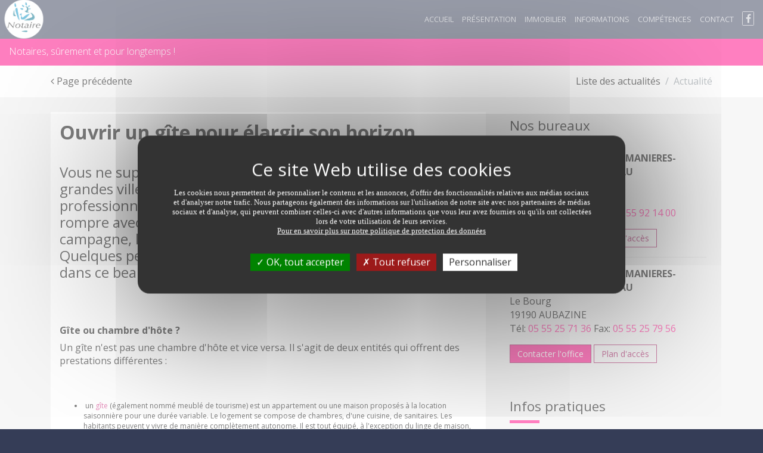

--- FILE ---
content_type: text/html;charset=UTF-8
request_url: https://www.manieresmezon-gazeau.notaires.fr/actualites-juridiques/mon-patrimoine/article/671/ouvrir-un-gite-pour-elargir-son-horizon.html
body_size: 12963
content:
<!DOCTYPE html>
<html lang="fr">

<head>
    
    <meta charset="utf-8">
    <meta name="viewport" content="width=device-width, initial-scale=1">
    <meta http-equiv="x-ua-compatible" content="ie=edge">

    <link rel="stylesheet" href="https://photos.notariat.services/resourcessn/resources/modele/prestige/css/vendor.css">
    <link rel="stylesheet" href="https://photos.notariat.services/resourcessn/resources/modele/prestige/custom/10336/app.css?version=1769724938274">
    <link rel="stylesheet" href="https://photos.notariat.services/resourcessn/resources/modele/prestige/css/app/page/calculettes.css?v=1769724938274">

    



<link rel="stylesheet" href="https://photos.notariat.services/resourcessn/resources/css/popup.css?v=1769724938274">

<link rel="stylesheet" href="https://photos.notariat.services/resourcessn/resources/modele/prestige/css/additional.css?v=1769724938274">




    <script type="text/javascript"
        src="https://photos.notariat.services/resourcessn/resources/plugins/tarteaucitron.js-1.12.0/tarteaucitron.js?v=1769724938274"></script>
    
    <script>
        var tarteaucitronForceLanguage = 'fr';
        tarteaucitron.init({
            "privacyUrl": "", /* Privacy policy url */
            "hashtag": "#tarteaucitron", /* Open the panel with this hashtag */
            "cookieName": "tarteaucitron", /* Cookie name */
            "orientation": "middle", /* Banner position (top - bottom) */
            "showAlertSmall": false, /* Show the small banner on bottom right */
            "cookieslist": true, /* Show the cookie list */
            "closePopup": false, /* Show a close X on the banner */
            "showIcon": true, /* Show cookie icon to manage cookies */
            "iconPosition": "BottomLeft", /* BottomRight, BottomLeft, TopRight and TopLeft */
            "adblocker": false, /* Show a Warning if an adblocker is detected */
            "DenyAllCta": true, /* Show the deny all button */
            "AcceptAllCta": true, /* Show the accept all button when highPrivacy on */
            "highPrivacy": true, /* HIGHLY RECOMMANDED Disable auto consent */
            "handleBrowserDNTRequest": false, /* If Do Not Track == 1, disallow all */
            "removeCredit": false, /* Remove credit link */
            "moreInfoLink": true, /* Show more info link */
            "useExternalCss": false, /* If false, the tarteaucitron.css file will be loaded */
            "useExternalJs": false, /* If false, the tarteaucitron.js file will be loaded */
            "readmoreLink": "", /* Change the default readmore link */
            "mandatory": true, /* Show a message about mandatory cookies */
        });

        

        

        
        tarteaucitron.user.gtagUa = "G-1LW8N8DYCC";
        (tarteaucitron.job = tarteaucitron.job || []).push('gtag');
        

        
        (tarteaucitron.job = tarteaucitron.job || []).push('facebookpost');
        

        
    </script>
    





    <meta name="_csrf" content="ebc3368a-b0cb-4e39-b7b4-85170cba9999" />
    <meta name="_csrf_header" content="X-CSRF-TOKEN" />




<link rel="shortcut icon" href="https://photos.notariat.services/resourcessn/resources/favicons/favicon.ico"/>





      
    <title>Mon patrimoine - Ouvrir un gîte pour élargir son ...</title>
    <meta name="description" content="Vous ne supportez plus le bruit, la pollution et le stress des grandes villes. Vous souhaitez changer d&#39;orientation professionnelle et vous vous sentez ..." />
    <link rel="canonical" href="https://www.manieresmezon-gazeau.notaires.fr/actualites-juridiques/mon-patrimoine/article/671/ouvrir-un-gite-pour-elargir-son-horizon.html" />

      <meta property="og:title" content="Mon patrimoine - Ouvrir un gîte pour élargir son ..." />
<meta property="og:url" content="https://www.manieresmezon-gazeau.notaires.fr/actualites-juridiques/mon-patrimoine/article/671/ouvrir-un-gite-pour-elargir-son-horizon.html" />
<meta property="og:image" content="https://sites-notaires.immonot.com/images/actualites/1582552792.jpg" />
<meta property="og:description" content="Vous ne supportez plus le bruit, la pollution et le stress des grandes villes. Vous souhaitez changer d&#39;orientation professionnelle et vous vous sentez ..." />

<link href="https://fonts.googleapis.com/css?family=Playfair+Display" rel="stylesheet">
</head>

<body>
    <div>
        <nav id="mmenu" class="c-mobile-menu ">
    <ul>
        <li>
            <a href="/">Accueil</a>
        </li>
        <li>
            <a href="/nos-bureaux.html">Présentation</a>
        </li>
        <li>
            <a href="/annonces-immobilieres.html">Immobilier</a>
        </li>
        <li>
            <a href="/actualites-juridiques.html">Informations</a>
        </li>
        <li>
            <a href="/nos-expertises.html">Compétences</a>
        </li>
        <li>
            <a href="/contact.html">Contact</a>
        </li>
        <li class="fbStyle">
    <a target="_blank" href="https://www.facebook.com/Marie-Pierre-Manieres-Mezon-Olivier-Gazeau-1731572740392635/?fref=ts" class="facebook">
        <em class="fa fa-facebook fa-border fa-2x" style="font-size: 1.25em;"></em>
    </a>
</li>




    </ul>
</nav>
        <div class="mm-page">
            

    <div class="c-header" style="overflow:inherit">
        <div class="container">
            <div class="pull-left left-title-element">
                <div class="logo-container">
                    <div class="w-logo-badge" style="width: 80px;">
                        <a class="clearfix"
                            href="/">
                            <span class="part part--icon">
                                <img alt="Logo notaire" style="transform: scale(1.3);overflow:inherit" class="img-fluid" src="https://photos.notariat.services/resourcessn/resources/modele/default/assets/logo/notaire.png"></img>
                            </span>
                        </a>
                    </div>
                    <div class="w-logo-badge" style="width: 80px;">
                        <a class="clearfix"
                            href="/">
                            <span class="part part--icon">
                                
                            </span>
                        </a>
                    </div>
                </div>
                
            </div>
            <div class="pull-right">
                <ul class="">
                    <li id="toggle-mmenu" class="hidden-lg-up sb-toggle-left">
                        <a href="#">
                            MENU
                            <em class="fa fa-bars"></em>
                        </a>
                    </li>

                    <li class="hidden-md-down">
                        <a href="/">Accueil</a>
                    </li>

                    <li class="hidden-md-down">
                        <a href="/nos-bureaux.html">Présentation</a>
                    </li>

                    <li class="hidden-md-down">
                        <a href="/annonces-immobilieres.html">Immobilier</a>
                    </li>

                    <li class="hidden-md-down">
                        <a href="/actualites-juridiques.html">Informations</a>
                    </li>

                    <li class="hidden-md-down">
                        <a href="/nos-expertises.html">Compétences</a>
                    </li>

                    <li class="hidden-md-down">
                        <a href="/contact.html">Contact</a>
                    </li>

                    <li class="menuReseauxSociauxDesktop">
                        <ul>
                            <li class="fbStyle">
    <a target="_blank" href="https://www.facebook.com/Marie-Pierre-Manieres-Mezon-Olivier-Gazeau-1731572740392635/?fref=ts" class="facebook">
        <em class="fa fa-facebook fa-border fa-2x" style="font-size: 1.25em;"></em>
    </a>
</li>




                        </ul>
                    </li>
                </ul>
            </div>
        </div>
    </div>

    <div class="c-subheader ">
        <div class="container hidden-xs-down">
            <div class="pull-left col-custom"><div>Notaires, s&ucirc;rement et pour longtemps !</div></div>
            <div class="pull-right col-custom"> </div>
        </div>
    </div>

            <section>


        <div class="p-actu p-actu--detail">
            <div class="c-slider slider--small"></div>
            <div class="c-local-navigation">
                <div class="container">
                    <div class="pull-left">
                        <nav class="nav nav-inline">
                            <a class="nav-link"
                                href="/actualites-juridiques.html"><em
                                    class="fa fa-angle-left"></em>
                                Page pr&eacute;c&eacute;dente</a>
                        </nav>
                    </div>
                    <div class="pull-right">
                        <div class="c-breadcrumb">
                            <ol class="breadcrumb">
                                <li class="breadcrumb-item"><a
                                        href="/actualites-juridiques.html">Liste
                                        des
                                        actualit&eacute;s</a></li>
                                <li class="breadcrumb-item active">Actualit&eacute;</li>
                            </ol>
                        </div>
                    </div>
                </div>
            </div>
            <div class="c-article-detail">
                <div class="container">
                    <div class="row">
                        <div class="col-md-8">
                            <img class="img-fluid" src="https://sites-notaires.immonot.com/images/actualites/1582552792.jpg" alt="">

                            <div class="ard__sheet">
                                <h1 class="page__title">Ouvrir un gîte pour élargir son horizon</h1>
                                <h2 class="page__subtitle"><p><span style="font-kerning: none;">Vous ne supportez plus le bruit, la pollution et le stress des grandes villes. Vous souhaitez changer d'orientation professionnelle et vous vous sentez pr&ecirc;t &agrave; tout quitter pour rompre avec l'effervescence urbaine. C'est d&eacute;cid&eacute;, direction la campagne, la mer ou la montagne pour ouvrir un g&icirc;te. Quelques petites choses sont &agrave; conna&icirc;tre avant de vous lancer dans ce beau projet.</span></p></h2>
                                <div class="page__media">
                                    <div class="voffset2"></div>
                                </div>
                                <div class="page__content">

                                    <div id="information_texte"><h3><span style="font-kerning: none;">Gîte ou chambre d'hôte&nbsp;?</span></h3> 
<p style="margin: 0px 0px 12px; font-variant-numeric: normal; font-variant-east-asian: normal; font-stretch: normal; line-height: normal; font-family: "><span style="font-kerning: none;">Un gîte n'est pas une chambre d'hôte et vice versa. Il s'agit de deux entités qui offrent des prestations différentes&nbsp;:</span></p> 
<p>&nbsp;</p> 
<ul style="font-size: medium;"> 
 <li style="margin: 0px; font-variant-numeric: normal; font-variant-east-asian: normal; font-stretch: normal; font-size: 12px; line-height: normal; font-family: "><span>&nbsp;</span><span style="font-kerning: none;">un&nbsp;<a href="https://www.gites-de-france.com/fr" target="_blank"><span style="font-variant-numeric: normal; font-variant-east-asian: normal; font-stretch: normal; line-height: normal; font-kerning: none; color: #c91773; -webkit-text-stroke-color: #c91773;">gîte</span></a>&nbsp;(également nommé meublé de tourisme) est un appartement ou une maison proposés à la location saisonnière pour une durée variable. Le logement se compose de chambres, d'une cuisine, de sanitaires. Les habitants peuvent y vivre de manière complètement autonome. Il est tout équipé, à l'exception du linge de maison, et le propriétaire (qui n'est pas forcément sur place) ne fournit pas non plus les repas.</span></li> 
</ul> 
<ul style="font-size: medium;"> 
 <li style="margin: 0px; font-variant-numeric: normal; font-variant-east-asian: normal; font-stretch: normal; font-size: 12px; line-height: normal; font-family: "><span>&nbsp;</span><span style="font-kerning: none;">une chambre d'hôte</span><span style="font-variant-numeric: normal; font-variant-east-asian: normal; font-stretch: normal; line-height: normal; font-family: ">&nbsp;</span><span style="font-kerning: none;">est, comme son nom l'indique, une chambre chez l'habitant, mais indépendante de la résidence du propriétaire, louée à la nuité. Comme à l'hôtel, les draps sont fournis et le petit-déjeuner est inclus.</span></li> 
</ul> 
<p>&nbsp;</p> 
<p style="margin: 0px 0px 12px; font-variant-numeric: normal; font-variant-east-asian: normal; font-stretch: normal; line-height: normal; font-family: "><span style="font-kerning: none;">&nbsp;</span></p> 
<h3><span style="font-kerning: none;">Mettez tous les atouts de votre côté</span>&nbsp;</h3> 
<p style="margin: 0px; font-variant-numeric: normal; font-variant-east-asian: normal; font-stretch: normal; line-height: normal; font-family: "><span style="font-kerning: none;">Créer et gérer un gîte ne s'improvise pas. Outre de bonnes qualités relationnelles, un solide sens de l'accueil et une dose d'organisation, vous devrez vous attacher à d'autres points avant de vous lancer dans l'aventure&nbsp;:</span></p> 
<p>&nbsp;</p> 
<ul style="font-size: medium;"> 
 <li style="margin: 0px; font-variant-numeric: normal; font-variant-east-asian: normal; font-stretch: normal; font-size: 12px; line-height: normal; font-family: "><span>&nbsp;</span><span style="font-kerning: none;">définissez précisément votre projet et menez une étude de marché pour connaître le prix d'achat du bien que vous envisagez d'acheter pour le transformer en gîte et pour savoir s'il existe d'autres structures équivalentes à proximité. Si c'est le cas, renseignez-vous sur les demandes d'hébergement dans le secteur afin d'estimer la faisabilité et la viabilité de votre projet&nbsp;;</span></li> 
</ul> 
<ul style="font-size: medium;"> 
 <li style="margin: 0px; font-variant-numeric: normal; font-variant-east-asian: normal; font-stretch: normal; font-size: 12px; line-height: normal; font-family: "><span>&nbsp;</span><span style="font-kerning: none;">établissez votre budget (achat du bien s'il n'est pas déjà dans votre patrimoine,&nbsp;assurances, taxes et impôts divers, frais de nettoyage et entretien, facture d'eau et d'électricité...)&nbsp;;</span></li> 
</ul> 
<ul style="font-size: medium;"> 
 <li style="margin: 0px; font-variant-numeric: normal; font-variant-east-asian: normal; font-stretch: normal; font-size: 12px; line-height: normal; font-family: "><span>&nbsp;</span><span style="font-kerning: none;">soyez attentif à l'implantation du gîte. La situation géographique devra être attractive et touristique (proximité de la mer, d'une station de ski, d'un site touristique connu...). Pas trop éloigné non plus d'un bourg équipé de services (commerces...)&nbsp;;</span></li> 
</ul> 
<ul style="font-size: medium;"> 
 <li style="margin: 0px; font-variant-numeric: normal; font-variant-east-asian: normal; font-stretch: normal; font-size: 12px; line-height: normal; font-family: "><span>&nbsp;</span><span style="font-kerning: none;">soignez la qualité de l'hébergement et veillez à ce que vos futurs locataires ne manquent de rien, que tout soit propre, en parfait état de marche et que rien ne puisse nuire à leur sécurité.</span></li> 
</ul> 
<p>&nbsp;</p> 
<p style="margin: 0px 0px 12px; font-variant-numeric: normal; font-variant-east-asian: normal; font-stretch: normal; line-height: normal; font-family: "><span style="font-kerning: none;">&nbsp;</span></p> 
<p style="margin: 0px; font-variant-numeric: normal; font-variant-east-asian: normal; font-stretch: normal; line-height: normal; font-family: "><span style="font-kerning: none;"><em>Demandez le label Gîtes de France®</em></span></p> 
<p style="margin: 0px 0px 12px; font-variant-numeric: normal; font-variant-east-asian: normal; font-stretch: normal; line-height: normal; font-family: "><em><span style="font-kerning: none;">En demandant le label Gîtes de France®, vous bénéficierez d'une meilleure visibilité et d'une plus grande notoriété vis-à-vis de vos futurs hôtes grâce notamment à&nbsp;&nbsp;:</span><span style="font-kerning: none;"><br></span><span style="font-kerning: none;">? la force d'un réseau, fort de 60 ans d'expérience et acteur incontournable en matière de tourisme. Le label est un gage de visibilité commerciale compétitive par rapport aux autres modes de location de vacances pouvant exister&nbsp;;</span><span style="font-kerning: none;"><br></span><span style="font-kerning: none;">? la garantie pour les clients de louer un bien qui fait l'objet d'un suivi rigoureux et régulier&nbsp;;</span><span style="font-kerning: none;"><br></span><span style="font-kerning: none;">? l'assurance de répondre aux attentes d'une clientèle de plus en plus exigeante et attentive à sa qualité de vie pendant les vacances&nbsp;;</span><span style="font-kerning: none;"><br></span><span style="font-kerning: none;">? la possibilité de bénéficier d'un suivi personnalisé pour adapter votre hébergement aux évolutions du marché, suivre des formations, obtenir des réponses à toutes vos interrogations qu'elles soient juridiques ou fiscales.</span><span style="font-kerning: none;"><br></span><span style="font-kerning: none;">En qualité de label indépendant,&nbsp;<a href="https://www.gites-de-france.com/fr/le-classement-gites-de-france" target="_blank"><span style="font-variant-numeric: normal; font-variant-east-asian: normal; font-stretch: normal; line-height: normal; font-kerning: none; color: #c91773; -webkit-text-stroke-color: #c91773;">Gîtes de France®</span></a>&nbsp;bénéficie d'un référentiel de classification qui lui est propre, composé de 7 chapitres (environnement/situation/extérieurs, habitabilité, équipements techniques, équipement général, aménagement et équipement par pièce, services, standing/décoration) définissant une montée en gamme répartie sur 5 niveaux (de 1 à 5 épis).</span></em></p> 
<p style="margin: 0px; text-align: center; font-variant-numeric: normal; font-variant-east-asian: normal; font-stretch: normal; line-height: normal; font-family: ">&nbsp;</p> 
<h3><span style="font-kerning: none;">Prévoyez un équipement minimum pour être aux normes</span></h3> 
<p style="margin: 0px; font-variant-numeric: normal; font-variant-east-asian: normal; font-stretch: normal; line-height: normal; font-family: "><span style="font-kerning: none;">Pour le confort de vos hôtes, le gîte devra au minimum avoir&nbsp;:</span></p> 
<p>&nbsp;</p> 
<ul style="font-size: medium;"> 
 <li style="margin: 0px; font-variant-numeric: normal; font-variant-east-asian: normal; font-stretch: normal; font-size: 12px; line-height: normal; font-family: "><span style="font-kerning: none;">une salle commune meublée</span></li> 
</ul> 
<ul style="font-size: medium;"> 
 <li style="margin: 0px; font-variant-numeric: normal; font-variant-east-asian: normal; font-stretch: normal; font-size: 12px; line-height: normal; font-family: "><span style="font-kerning: none;">une&nbsp;cuisine&nbsp;ou un coin cuisine aménagé dans la salle commune, comprenant au moins un évier, une cuisinière, un réfrigérateur, une table et des chaises en proportion de la capacité d'accueil, un placard et tous les ustensiles nécessaires</span></li> 
</ul> 
<ul style="font-size: medium;"> 
 <li style="margin: 0px; font-variant-numeric: normal; font-variant-east-asian: normal; font-stretch: normal; font-size: 12px; line-height: normal; font-family: "><span style="font-kerning: none;">une salle d'eau comprenant au moins un lavabo et une douche</span></li> 
</ul> 
<ul style="font-size: medium;"> 
 <li style="margin: 0px; font-variant-numeric: normal; font-variant-east-asian: normal; font-stretch: normal; font-size: 12px; line-height: normal; font-family: "><span style="font-kerning: none;">des toilettes intérieures</span></li> 
</ul> 
<ul style="font-size: medium;"> 
 <li style="margin: 0px; font-variant-numeric: normal; font-variant-east-asian: normal; font-stretch: normal; font-size: 12px; line-height: normal; font-family: "><span style="font-kerning: none;">l'électricité, de l'eau potable courante (chaude et froide) ainsi qu'un moyen de chauffage</span></li> 
</ul> 
<ul style="font-size: medium;"> 
 <li style="margin: 0px; font-variant-numeric: normal; font-variant-east-asian: normal; font-stretch: normal; font-size: 12px; line-height: normal; font-family: "><span style="font-kerning: none;">une (ou plusieurs) chambre(s) indépendante(s) équipée(s) d'un&nbsp;lit&nbsp;et de meubles</span></li> 
</ul> 
<ul style="font-size: medium;"> 
 <li style="margin: 0px; font-variant-numeric: normal; font-variant-east-asian: normal; font-stretch: normal; font-size: 12px; line-height: normal; font-family: "><span style="font-kerning: none;">les moyens permettant le lavage, le séchage et le repassage du linge.</span></li> 
</ul> 
<p>&nbsp;</p> 
<p style="margin: 0px 0px 12px; font-variant-numeric: normal; font-variant-east-asian: normal; font-stretch: normal; line-height: normal; font-family: ">&nbsp;</p> 
<h3><span style="font-kerning: none;">Soyez dans les règles</span></h3> 
<p style="margin: 0px; font-variant-numeric: normal; font-variant-east-asian: normal; font-stretch: normal; line-height: normal; font-family: "><span style="font-kerning: none;">Louer un gîte est une location, un peu particulière certes, mais une location quand même, avec certaines obligations à respecter&nbsp;:</span></p> 
<p>&nbsp;</p> 
<ul style="font-size: medium;"> 
 <li style="margin: 0px; font-variant-numeric: normal; font-variant-east-asian: normal; font-stretch: normal; font-size: 12px; line-height: normal; font-family: "><span style="font-kerning: none;">un contrat de location écrit devra obligatoirement être signé avec chaque client, décrivant les locaux loués, la situation géographique du gîte et les conditions de location&nbsp;;</span></li> 
</ul> 
<ul style="font-size: medium;"> 
 <li style="margin: 0px; font-variant-numeric: normal; font-variant-east-asian: normal; font-stretch: normal; font-size: 12px; line-height: normal; font-family: "><span style="font-kerning: none;">si des prestations annexes sont prévues (location de vélo…) et qu'elles sont payantes, leur prix devra être affiché&nbsp;;</span></li> 
</ul> 
<ul style="font-size: medium;"> 
 <li style="margin: 0px; font-variant-numeric: normal; font-variant-east-asian: normal; font-stretch: normal; font-size: 12px; line-height: normal; font-family: "><span style="font-kerning: none;">une&nbsp;<a href="https://www.service-public.fr/particuliers/vosdroits/R14321" target="_blank"><span style="font-variant-numeric: normal; font-variant-east-asian: normal; font-stretch: normal; line-height: normal; font-kerning: none; color: #c91773; -webkit-text-stroke-color: #c91773;">déclaration en mairie</span></a>&nbsp;doit être effectuée (il y a juste un&nbsp;<a href="https://www.formulaires.service-public.fr/gf/cerfa_14004.do" target="_blank"><span style="font-variant-numeric: normal; font-variant-east-asian: normal; font-stretch: normal; line-height: normal; font-kerning: none; color: #c91773; -webkit-text-stroke-color: #c91773;">formulaire Cerfa&nbsp;</span></a>à remplir). Ce formulaire ne concerne pas le propriétaire qui loue occasionnellement sa résidence principale (c'est-à-dire le logement qu'il occupe lui-même au moins 8 mois par an)&nbsp;;</span></li> 
</ul> 
<ul style="font-size: medium;"> 
 <li style="margin: 0px; font-variant-numeric: normal; font-variant-east-asian: normal; font-stretch: normal; font-size: 12px; line-height: normal; font-family: "><span style="font-kerning: none;">le respect des normes handicapés n'est pas obligatoire, sauf si plus de 15 personnes sont hébergées.</span></li> 
</ul> 
<p>&nbsp;</p> 
<p style="margin: 0px 0px 12px; font-variant-numeric: normal; font-variant-east-asian: normal; font-stretch: normal; line-height: normal; font-family: ">&nbsp;</p> 
<p style="margin: 0px; font-variant-numeric: normal; font-variant-east-asian: normal; font-stretch: normal; line-height: normal; font-family: "><span style="font-kerning: none;"><em>En 2020 c'est plus simple</em></span></p> 
<p style="margin: 0px 0px 12px; font-variant-numeric: normal; font-variant-east-asian: normal; font-stretch: normal; line-height: normal; font-family: "><span style="font-kerning: none;"><em>La loi de finances pour 2020 supprime l'obligation de s'inscrire au Registre du commerce et des sociétés (RCS) pour obtenir la qualité de loueur en meublé professionnel. Le caractère professionnel de l'activité de location de logements meublés s'apprécie au regard des deux autres conditions&nbsp;: les recettes annuelles tirées de cette activité et leur place par rapport aux autres revenus du foyer fiscal. La non-prise en compte de l'inscription au RCS s'applique aux revenus perçus ou réalisés depuis le 1er&nbsp;janvier 2020.</em></span></p> 
<h3><span style="font-kerning: none;">Ayez les qualités indispensables pour ouvrir un gîte</span></h3> 
<p style="margin: 0px 0px 12px; font-variant-numeric: normal; font-variant-east-asian: normal; font-stretch: normal; line-height: normal; font-family: "><span style="font-kerning: none;">Il faut savoir qu'ouvrir un gîte est très "prenant" et exigeant. Certaines qualités devront être réunies et notamment&nbsp;&nbsp;:</span></p> 
<p>&nbsp;</p> 
<ul style="font-size: medium;"> 
 <li style="margin: 0px; font-variant-numeric: normal; font-variant-east-asian: normal; font-stretch: normal; font-size: 12px; line-height: normal; font-family: "><span style="font-kerning: none;">avoir le sens de l'accueil, de l'hospitalité, aimer échanger et recevoir, être patient, diplomate et convivial (tout en sachant être discret et garder vos distances pour ne pas devenir envahissant)… Si vous aimez votre petite tranquillité et que vous ne vous retrouvez pas dans ces qualificatifs, ouvrir un gîte n'est pas fait pour vous&nbsp;;</span></li> 
</ul> 
<ul style="font-size: medium;"> 
 <li style="margin: 0px; font-variant-numeric: normal; font-variant-east-asian: normal; font-stretch: normal; font-size: 12px; line-height: normal; font-family: "><span style="font-kerning: none;">savoir se vendre. À l'heure où les réservations proviennent essentiellement d'internet et des réseaux sociaux, il est important de communiquer par ce biais et d'avoir un site qui donne envie, avec des photos et des témoignages de clients. Pensez aussi aux réseaux plus classiques (guides touristiques, offices de tourisme, comités d'entreprise… sans oublier le bon vieux "bouche-à-oreille" qui a déjà fait ses preuves)&nbsp;;</span></li> 
</ul> 
<ul style="font-size: medium;"> 
 <li style="margin: 0px; font-variant-numeric: normal; font-variant-east-asian: normal; font-stretch: normal; font-size: 12px; line-height: normal; font-family: "><span style="font-kerning: none;">être disponible. Tenir un gîte c'est être présent et opérationnel presque à temps complet. Entre les appels téléphoniques pour réserver, les arrivées et les départs à gérer, l'entretien du gîte, les petites et grosses réparations… votre emploi du temps sera très chargé et ne laissera que peu de place pour vos propres loisirs. À moins de vous faire aider et de déléguer certaines tâches à des personnes de confiance. Dans tous les cas, sachez faire la part des choses et cloisonnez autant que possible vos activités pour qu'elles n'empiètent pas sur votre entourage et votre vie familiale&nbsp;;</span></li> 
</ul> 
<ul style="font-size: medium;"> 
 <li style="margin: 0px; font-variant-numeric: normal; font-variant-east-asian: normal; font-stretch: normal; font-size: 12px; line-height: normal; font-family: "><span style="font-kerning: none;">être polyvalent, organisé et rigoureux. Vous serez tout à la fois standardiste, homme ou femme de ménage, jardinier, décorateur, comptable, plombier, électricien… et j'en passe. Bref, un vrai chef d'entreprise polyvalent. Il vous faudra donc un sens aigu de l'organisation et être réactif pour que tout soit parfait&nbsp;;</span></li> 
</ul> 
<ul style="font-size: medium;"> 
 <li style="margin: 0px; font-variant-numeric: normal; font-variant-east-asian: normal; font-stretch: normal; font-size: 12px; line-height: normal; font-family: "><span style="font-kerning: none;">être curieux. Vos hôtes ne manqueront pas de vous demander ce qu'il y a à voir et à faire dans la région. Vous devrez donc jouer un peu le rôle de guide touristique ou d'office de tourisme et être informé des monuments, marchés, festivals, musées, animations pour les enfants, parcours de randonnée… pouvant exister aux alentours. D'ailleurs, n'hésitez pas à prévoir de la documentation à ce sujet qui sera mise à la disposition de vos hôtes.</span></li> 
</ul> 
<p>&nbsp;</p> 
<p>Marie-Christine MENOIRE</p></div>

                                    <div class="c__signature">
                                        <p class="signature__date">Dernière modification le 24/02/2020</p>
                                    </div>

                                    <div class="c__sharing c__sharing--right">
                                        <strong>Partagez cet article :</strong>
                                        <ul class="share-buttons">
                                            <li>
                                                <a rel="noopener noreferrer"
                                                    href="https://www.facebook.com/sharer.php?u=https://www.manieresmezon-gazeau.notaires.fr/actualites-juridiques/mon-patrimoine/article/671/ouvrir-un-gite-pour-elargir-son-horizon.html"
                                                    target="_blank" title="Share on Facebook">
                                                    <em class="fa fa-facebook-square fa-2x"></em>
                                                </a>
                                            </li>
                                            <li>
                                                <a rel="noopener noreferrer"
                                                    href="http://www.linkedin.com/shareArticle?mini=true&amp;url=https://www.manieresmezon-gazeau.notaires.fr/actualites-juridiques/mon-patrimoine/article/671/ouvrir-un-gite-pour-elargir-son-horizon.html&amp;title=Ouvrir%20un%20g%C3%AEte%20pour%20%C3%A9largir%20son%20horizon"
                                                    target="_blank" title="Share on LinkedIn">
                                                    <em class="fa fa-linkedin-square fa-2x"></em>
                                                </a>
                                            </li>
                                            <li>
                                                <a target="_blank" title="Email"
                                                    href="mailto:?subject=Ouvrir%20un%20g%C3%AEte%20pour%20%C3%A9largir%20son%20horizon&amp;body=Ouvrir%20un%20g%C3%AEte%20pour%20%C3%A9largir%20son%20horizon%20:%20https://www.manieresmezon-gazeau.notaires.fr/actualites-juridiques/mon-patrimoine/article/671/ouvrir-un-gite-pour-elargir-son-horizon.html">
                                                    <em class="fa fa-envelope-square fa-2x"></em>
                                                </a>
                                            </li>
                                        </ul>
                                    </div>
                                </div>
                            </div>
                        </div>
                        <div class="col-md-4">
                            <div class="ns-sidebar">
    <section class="ns-widget">
    <h4 fallback="Nos bureaux" class="widget__headline">Nos bureaux</h4>
    <div class="widget__content">
        <div class="ns-office">
            <div><div class="office__name">Etude : <strong>SCP Marie-Pierre MANIERES-MEZON et Olivier GAZEAU </strong></div>
<div class="office__address">
<div class="street"><span class="street__number">21 avenue Jean Jaur&egrave;s</span></div>
<div class="city"><span class="city__cp">19360 MALEMORT</span> <span class="city__name"></span></div>
<div class="office__contact">
<div class="phone"><span class="phone__fix"> T&eacute;l: <a href="tel:05.55.92.13.00">05 55 92 13 00</a> </span> <span class="phone__fax"> Fax: <a href="tel:05.55.92.14.00">05 55 92 14 00</a> </span></div>
</div>
<div class="office__actions"><a href="/contact.html" class="actions__contact-us btn btn-primary btn-sm">Contacter l'office</a> <a href="https://www.google.com/maps/?q=45.1707852,1.5663855" target="_blank" class="actions__access-map btn btn-primary-outline btn-sm" rel="noopener">Plan d'acc&egrave;s</a></div>
</div></div>
            <span><hr></span>
        </div>
        <div class="ns-office">
            <div><div class="office__name">Etude : <strong>SCP Marie-Pierre MANIERES-MEZON et Olivier GAZEAU </strong></div>
<div class="office__address">
<div class="street"><span class="street__number">Le Bourg</span></div>
<div class="city"><span class="city__cp">19190 AUBAZINE</span> <span class="city__name"></span></div>
<div class="office__contact">
<div class="phone"><span class="phone__fix"> T&eacute;l: <a href="tel:05.55.25.71.36">05 55 25 71 36</a> </span> <span class="phone__fax"> Fax: <a href="tel:05.55.25.79.56">05 55 25 79 56</a> </span></div>
</div>
<div class="office__actions"><a href="/contact.html" class="actions__contact-us btn btn-primary btn-sm">Contacter l'office</a> <a href="https://www.google.com/maps/?q=45.1743144,1.6706016" target="_blank" class="actions__access-map btn btn-primary-outline btn-sm" rel="noopener">Plan d'acc&egrave;s</a></div>
</div></div>
            <span></span>
        </div>
    </div>
</section>
    <section class="ns-widget">
    <h4 fallback="Nos bureaux" class="widget__headline">Infos pratiques</h4>

    <div class="widget__content">
        <div class="ns-practical-informations">
            
            <p class="pi__text"><ul><li><strong>RENDEZ-VOUS&nbsp;:</strong></li></ul><p>Lundi, mercredi, jeudi et vendredi de&nbsp;09h00 &agrave; 12h00 et de 14h00 &agrave; 18h00</p><p>Mardi de 14h00 &agrave; 18h00</p><ul><li><strong>STANDARD :</strong></li></ul><p>Lundi, mercredi, jeudi et vendredi de&nbsp;10h00 &agrave; 12h00 et de 14h00 &agrave; 17h00</p><p>Mardi de 14h00 &agrave; 17h00</p><p>Le bureau annexe situ&eacute; &agrave;&nbsp;<strong>AUBAZINE</strong>&nbsp;(19190) Le Bourg, est ouvert sur rendez-vous, du lundi au vendredi.</p></p>
            
            
        </div>
    </div>
</section>
</div>
                        </div>
                    </div>
                </div>
            </div>
        </div>

    </section>
            
    <div class="c-regions">
        <div class="container">
            <div class="row">
                
                    
                        <div class="col-sm-6 col-md-4 liens_regions hidden-xs">
                            <ul>
                    
                    
                    <li>
                        <a href="/annonces-immobilieres/recherche/19013/aubazines-19190.html"
                            title="Immobilier notaire  Aubazines">Immobilier notaire  Aubazines</a>
                    </li>
                
                    
                    
                    <li>
                        <a href="/annonces-immobilieres/recherche/19031/brive-la-gaillarde-19100.html"
                            title="Immobilier notaire  Brive-la-Gaillarde">Immobilier notaire  Brive-la-Gaillarde</a>
                    </li>
                
                    
                    
                    <li>
                        <a href="/annonces-immobilieres/recherche/19063/cosnac-19360.html"
                            title="Immobilier notaire  Cosnac">Immobilier notaire  Cosnac</a>
                    </li>
                
                    
                    
                    <li>
                        <a href="/annonces-immobilieres/recherche/19169/puy-d&#39;arnac-19120.html"
                            title="Immobilier notaire  Puy-d&#39;Arnac">Immobilier notaire  Puy-d&#39;Arnac</a>
                    </li>
                
                    
                    
                    <li>
                        <a href="/annonces-immobilieres/recherche/19202/sainte-fereole-19270.html"
                            title="Immobilier notaire  Sainte-Féréole">Immobilier notaire  Sainte-Féréole</a>
                    </li>
                
                    
                    
                    <li>
                        <a href="/annonces-immobilieres/recherche/19257/serilhac-19190.html"
                            title="Immobilier notaire  Sérilhac">Immobilier notaire  Sérilhac</a>
                    </li>
                
                    
                    
                    <li>
                        <a href="/annonces-immobilieres/recherche/19272/tulle-19000.html"
                            title="Immobilier notaire  Tulle">Immobilier notaire  Tulle</a>
                    </li>
                
                </ul>
                </div>
            </div>
        </div>
    </div>



    <div class="c-newsletter">
    <div class="container">
        <h2 class="section-headline">Newsletter</h2>
        <h3 class="nlt__subheadline">Consultez les derni&egrave;res informations immobili&egrave;res, juridiques et fiscales. Recevez gratuitement notre newsletter juridique.</h3>
        <div class="nlt__stamp">
            <img class="z__stamp" src="https://photos.notariat.services/resourcessn/resources/modele/prestige/assets/stamp.png"
                alt="image de tampon">

            <svg class="z__feather" viewBox="0 0 253 269" version="1.1" xmlns="http://www.w3.org/2000/svg"
                xmlns:xlink="http://www.w3.org/1999/xlink">
                <path class="feather__path"
                    d="M240.405661,0.0177753304 C237.889983,-0.722863436 201.287509,21.6764229 184.242333,34.5896079 C167.200715,47.503978 135.400685,72.7022863 134.200371,75.3318502 C132.99887,77.9590441 132.885007,82.7026872 131.456964,94.6441542 C130.02655,106.586806 125.052125,111.786683 125.052125,111.786683 C125.052125,111.786683 122.649124,109.959379 121.332573,106.072507 C120.016023,102.186819 119.159672,91.3284626 118.359067,91.1021233 C117.559648,90.8722291 96.1295287,110.817335 96.1295287,110.817335 C96.1295287,110.817335 94.6054141,120.794035 91.3270849,140.605233 C88.0463837,160.415247 83.0138401,168.699736 81.9273895,168.814683 C80.8409389,168.92963 78.4948698,161.158256 77.6954509,153.270749 C76.896032,145.386797 77.4677233,126.700185 76.6090003,126.130189 C75.7502774,125.557824 64.4860619,137.405674 64.4860619,137.405674 C64.4860619,137.405674 66.0089905,151.500326 67.152373,169.938084 C68.2969416,188.374656 66.5439132,201.041357 64.6568576,202.241784 C62.768616,203.442211 59.9113458,198.927278 55.733967,189.040639 C51.5601464,179.155185 51.2743007,171.328115 49.3303133,170.641987 C47.3839536,169.955859 43.3251829,179.612604 42.1248685,189.214837 C40.923368,198.81233 41.8378368,213.384546 41.8378368,213.384546 C41.8378368,213.384546 36.2324159,202.985978 32.6860324,197.556207 C29.1396489,192.128806 20.9046854,181.270449 19.8775389,182.070339 C18.8444619,182.870229 23.3634322,191.670203 26.1080247,199.499643 C28.8538032,207.329084 32.5140506,218.928079 32.5140506,218.928079 C32.5140506,218.928079 22.9625367,209.613806 18.6167343,206.528009 C14.2685597,203.442211 1.63204806,196.300084 0.601343291,198.52911 C-0.426989319,200.755767 8.26461549,207.330269 12.0410988,211.098639 C15.816396,214.869379 23.8805638,223.497524 23.8805638,223.497524 C23.8805638,223.497524 19.8182348,227.726868 18.7899022,233.497925 C17.7591974,239.268982 20.2760622,244.696383 20.2760622,244.696383 C20.2760622,244.696383 26.9679337,230.868361 30.8001629,230.642022 C34.632392,230.413313 36.0616202,238.241568 34.9182377,243.382194 C33.7736691,248.526374 16.9028466,266.202163 17.7591974,268.584057 C18.6179204,270.964767 40.1215769,248.373507 42.1426597,244.069507 C46.4125529,249.250423 69.1366872,258.087132 70.4342603,257.628529 C71.7294613,257.17348 61.6631881,250.241101 57.6981178,246.505912 C53.7342336,242.774278 49.1595175,231.726317 50.7607275,230.28059 C52.3619374,228.831308 54.4197887,237.668018 65.9342674,243.230511 C77.4499321,248.793004 95.0656137,250.011207 95.3692505,249.248053 C95.6740734,248.484899 81.8716437,244.375242 73.7125895,239.193141 C65.5535352,234.012225 61.4342744,223.27 61.4342744,223.27 C61.4342744,223.27 73.254762,225.629379 102.843936,227.231529 C132.431923,228.832493 151.036797,218.775211 151.036797,218.775211 C151.036797,218.775211 125.10787,218.469476 108.258398,217.708692 C91.4029942,216.946722 67.2318405,214.814868 67.2318405,214.814868 C67.2318405,214.814868 73.6177029,205.327581 90.6237387,201.901683 C107.626216,198.471044 134.872879,200.338639 137.310276,199.958247 C139.752418,199.57667 178.87057,144.417449 178.87057,144.417449 C178.87057,144.417449 154.697044,145.405758 156.374163,141.291361 C160.103203,132.146546 181.005517,134.206115 184.130841,133.902749 C187.256166,133.595828 197.017616,119.273652 208.458558,105.863943 C219.895941,92.4542335 251.162234,57.7887841 252.762258,35.3894978 C254.362282,12.9890264 242.923712,0.761969163 240.405661,0.0177753304 L240.405661,0.0177753304 Z M155.075404,122.015793 C135.858513,144.71963 91.7837263,188.604551 91.7837263,188.604551 C91.7837263,188.604551 121.217523,148.530661 143.18138,122.777762 C165.142863,97.0248634 209.369468,48.5693128 209.369468,48.5693128 C209.369468,48.5693128 174.292296,99.3119559 155.075404,122.015793 L155.075404,122.015793 Z"
                    id="FTC"></path>
            </svg>
        </div>

        <form class="nlt__form">
            <input type="hidden" name="_csrf" value="ebc3368a-b0cb-4e39-b7b4-85170cba9999" />
            <input type="hidden" name="g-recaptcha-response" value="" class="recaptchaInputToken" />
            <label>Entrez votre adresse mail</label>
            <br>
            <input class="nlt__input-mail" type="email" id="email" placeholder="Votre mail">
            <div class="alert alert-success" id="subscribeNewsletterMessageSuccess" style="display: none;"></div>
            <div class="alert alert-danger" id="subscribeNewsletterMessageError" style="display: none;"></div>
            <input class="nlt__submit" type="button" id="btnSubscribeNewsletter" value="S'inscrire">
            <i class="fa fa-info-circle" aria-hidden="true"></i>
            <div class="mentions-legales-newsletter">
                <div>
                    <div class="contact__law">Vos informations personnelles (nom, prénom, email, téléphone, commentaire) sont collectées avec votre consentement et
sont destinées à SCP Marie-Pierre MANIERES-MEZON et Olivier GAZEAU en sa qualité de responsable du traitement.
Ces informations sont collectées afin de répondre à votre demande de contact ou de renseignements. Ces informations ne
sont pas stockées dans une base de données, elles sont uniquement transférées par email à SCP Marie-Pierre MANIERES-MEZON et Olivier GAZEAU qui se chargera de
supprimer ce dernier après avoir entièrement traité votre demande ou votre dossier.<br>
Conformément à la loi "informatique et libertés" et au RGPD, vous pouvez exercer vos droits d'opposition, d'accès, de
rectification, d'effacement, de limitation et de portabilité en effectuant une demande à l'adresse suivante : <a
    href="mailto:cil@notaires.fr">cil@notaires.fr</a>. Vous pouvez également adresser une réclamation auprès de la CNIL directement via son site
internet <a rel="noopener" href="https://www.cnil.fr" target="_blank">https://www.cnil.fr</a>
<br><br>
<strong>MEDIATION</strong> : En cas de litige non r&eacute;solu avec un notaire, vous avez la
possibilit&eacute; de saisir le M&eacute;diateur du notariat &agrave;
l'adresse suivante :
<a href="mailto:mediateurdunotariat@notaires.fr,"
  >mediateurdunotariat@notaires.fr,</a
>
ou &agrave; 60 boulevard de la Tour Maubourg 75007 Paris afin de tenter, avec
son aide, de trouver une r&eacute;solution amiable au conflit. Plus
d'informations sur:
<a
  href="https://mediateur-notariat.notaires.fr/"
  target="_blank"
  rel="noopener"
  >mediateur-notariat.notaires.fr</a
>&nbsp;<br><br> 
<p class="libelleControle taj" style="font-style: italic; font-size: 1em; text-align: left; font-weight: lighter; padding-left: 0px;">
    <sup>*</sup> Le renseignement des champs marqu&eacute;s d'un
    ast&eacute;risque est obligatoire en vue de valider votre demande. Les
    autres champs, non obligatoires, ont pour seul objectif de
    pr&eacute;ciser votre demande et de mieux vous connaître.
    <br>
    <br>
    <small class="libelleControle"
        style="font-style: italic; font-size: 1em; text-align: left; font-weight: lighter; padding-left: 0px;">
        ** Nous vous informons de l'existence de la liste d'opposition au d&eacute;marchage
        t&eacute;l&eacute;phonique "BLOCTEL" sur laquelle vous pouvez vous inscrire
        <a href="https://www.bloctel.gouv.fr/" class="u-link" target="_blank">www.bloctel.gouv.fr</a>.
    </small>
</p></div>
                </div>
            </div>
        </form>
    </div>
</div>


<footer class="c-footer">
    <div class="footer__main">
    <div class="container">
        <div class="row">
            
                <div class="col-md-4">
                    <div class="part left">
                        <h4 class="category">Nous contacter</h4>
                        <div><ul>
<li><span><strong>SCP Marie-Pierre MANIERES-MEZON et Olivier GAZEAU</strong></span></li>
<li><span>21 avenue Jean Jaur&egrave;s</span> <br /><span>19360 MALEMORT</span></li>
<li><a href="tel:05.55.92.13.00">05 55 92 13 00</a></li>
<li><a href="mailto:office19037.malemort@notaires.fr">office19037.malemort@19037.notaires.fr</a></li>
</ul></div>
                        
                    </div>
                </div>
            
            

            <div class="col-md-4  hidden-sm-down">

                <div class="part">

                    <h4 class="category">Liens pratiques</h4>
                    <ul>
                        <li id="element_menu_0">
                            
                            
                                <a href="/">Accueil</a>
                            
                        </li>
                        <li id="element_menu_1">
                            
                            
                                <a href="/nos-bureaux.html">Présentation</a>
                            
                        </li>
                        <li id="element_menu_2">
                            
                            
                                <a href="/annonces-immobilieres.html">Immobilier</a>
                            
                        </li>
                        <li id="element_menu_3">
                            
                            
                                <a href="/actualites-juridiques.html">Informations</a>
                            
                        </li>
                        <li id="element_menu_4">
                            
                            
                                <a href="/nos-expertises.html">Compétences</a>
                            
                        </li>
                        <li id="element_menu_5">
                            
                            
                                <a href="/contact.html">Contact</a>
                            
                        </li>
                    </ul>
                    
                </div>
            </div>
            
                <div class="col-md-4">
                    <div class="part footer-partners">
                        <h4 class="category">Partenaires</h4>
                        <dl class="partner">

    <dt>Chambre Interdépartementale du limousin</dt>
    <dd>
        <a href="https://www.chambre-interdep-19-23-87.notaires.fr" target="_bank">
            <em class="fa fa-external-link"></em>
            www.chambre-interdep-19-23-87.notaires.fr
        </a>
    </dd>
</dl><dl class="partner">

    <dt>Notaires de France</dt>
    <dd>
        <a href="https://www.notaires.fr" target="_bank">
            <em class="fa fa-external-link"></em>
            www.notaires.fr
        </a>
    </dd>
</dl><dl class="partner">

    <dt>Plan cadastre</dt>
    <dd>
        <a href="https://www.cadastre.gouv.fr/scpc/accueil.do" target="_bank">
            <em class="fa fa-external-link"></em>
            www.cadastre.gouv.fr/scpc/accueil.do
        </a>
    </dd>
</dl><dl class="partner">

    <dt>Géoportail urbanisme</dt>
    <dd>
        <a href="https://www.geoportail-urbanisme.gouv.fr" target="_bank">
            <em class="fa fa-external-link"></em>
            www.geoportail-urbanisme.gouv.fr
        </a>
    </dd>
</dl><dl class="partner">

    <dt>Calcul des frais de notaires</dt>
    <dd>
        <a href="https://www.immobilier.notaires.fr/fr/frais-de-notaire" target="_bank">
            <em class="fa fa-external-link"></em>
            www.immobilier.notaires.fr/fr/frais-de-notaire
        </a>
    </dd>
</dl>
                    </div>
                    
                </div>
            
        </div>
    </div>
</div>
    <div class="footer__final">
    <div class="container">
        <ul class="social">
            <li>
                <a target="_blank" href="https://www.facebook.com/Marie-Pierre-Manieres-Mezon-Olivier-Gazeau-1731572740392635/?fref=ts">
                    <em class="fa fa-facebook-square"></em>
                </a>
            </li>
            
            
            
            
        </ul>
        <ul class="ff__links">
            <li><a href="/mentions-legales.html">Mentions l&eacute;gales</a></li>
            <li><a href="/contact.html">Contact</a></li>
            <li><a href="/plan-du-site.html">Plan du site</a></li>
            
            
        </ul>
        <div class="copyright">
            COPYRIGHT &copy; 2026 - ALL RIGHTS RESERVED BY NOTARIAT SERVICES
        </div>
    </div>
</div>
</footer>
        </div>
    </div>
    

    <script src="https://photos.notariat.services/resourcessn/resources/modele/prestige/js/nsv.js?v=1769724938274"></script>
    <script src="https://photos.notariat.services/resourcessn/resources/modele/prestige/js/general.js?v=1769724938274"></script>
    <script type="module" data-error-message="Une erreur est survenue." src="https://photos.notariat.services/resourcessn/resources/js/information/subscribeNewsletter.js?v=1769724938274"></script>
    <script type="text/javascript" src="https://photos.notariat.services/resourcessn/resources/js/recaptcha.js?v=1769724938274"></script>

    <script src="https://photos.notariat.services/resourcessn/resources/js/csrfToken.js?v=1769724938274"></script>









<script type='application/ld+json'>
    {
      "@context": "http://www.schema.org",
      "@type": "LocalBusiness",
      "name": "SCP Marie-Pierre MANIERES-MEZON et Olivier GAZEAU",
      "url": "https://www.manieresmezon-gazeau.notaires.fr",
      "address": {
        "@type": "PostalAddress",
        "streetAddress": "21 avenue Jean Jaurès",
        "postalCode": "19360",
        "addressLocality": "Malemort"
      },
      "contactPoint": {
        "@type": "ContactPoint",
        "telephone": "05 55 92 13 00",
        "email": "office19037.malemort@19037.notaires.fr"
      },
      "geo": {
        "@type": "GeoCoordinates",
        "latitude": "45.1707852",
        "longitude": "1.5663855"
      }
    }
</script>
    
    

</body>

</html>

--- FILE ---
content_type: text/css
request_url: https://photos.notariat.services/resourcessn/resources/modele/prestige/custom/10336/app.css?version=1769724938274
body_size: 18552
content:
@import url(https://fonts.googleapis.com/css?family=Open+Sans:400,300,600,900,700);@import 'https://fonts.googleapis.com/css?family=Montserrat';.o-anim{transition:all 400ms}.o-anim.o-anim--fastest{transition-duration:250ms}.o-anim.o-anim--fast{transition-duration:400ms}.o-anim.o-anim--medium{transition-duration:700ms}.o-anim.o-anim--longest{transition-duration:1200ms}.o-anim.o-anim--long{transition-duration:2000ms}.o-anim.o-anim--hover.o-anim--scale:hover{transform:scale(1.05)}.c-selection{position:relative;z-index:15;background:#eee;background:linear-gradient(#eee, #fff);padding:50px 0;overflow:hidden}.c-selection .anchor-adjust{display:block;width:100%;height:60px;transform:translateY(-110px);visibility:hidden}.c-selection a{text-decoration:none}.c-selection .section-headline{text-align:center;color:#000}.c-selection .selection__subheadline{position:relative;font-size:1.4rem;margin:0;padding:0;margin-bottom:50px;text-align:center;color:#000;font-weight:300;color:#888}.c-selection .selection__list{z-index:10;position:relative}.c-selection .selection__list.owl-grab .owl-item{opacity:1 !important;transform:scale(0.9) !important}.c-selection .selection__list .owl-nav{position:absolute;top:40%;background:#000;width:100%}.c-selection .selection__list .owl-nav .owl-prev,.c-selection .selection__list .owl-nav .owl-next{padding:10px 20px;background:#353d57;color:#fff;font-size:1.2rem;transition:all 350ms}.c-selection .selection__list .owl-nav .owl-prev:hover,.c-selection .selection__list .owl-nav .owl-next:hover{padding:10px 30px}.c-selection .selection__list .owl-nav .owl-prev{position:absolute;left:0}.c-selection .selection__list .owl-nav .owl-next{position:absolute;right:0}.c-selection .selection__list .owl-stage-outer{overflow:visible}.c-selection .selection__list .owl-stage-outer .owl-item{transition:all 250ms;transform:scale(0.8);opacity:0.4}@media (max-width: 543px){.c-selection .selection__list .owl-stage-outer .owl-item.active{position:relative;z-index:100;transform:scale(1);opacity:1}}.c-selection .selection__list .owl-stage-outer .owl-item.center{position:relative;z-index:100;transform:scale(1);opacity:1;box-shadow:0 12px 25px rgba(53,61,87,0.5)}.c-selection .sl__card{width:100%;transition:all 400ms;border-radius:0px}.c-selection .sl__card:hover .sl__layer-hover{opacity:1}.c-selection .sl__card .sl__layer-hover{position:absolute;top:0;left:0;z-index:25;width:100%;height:100%;background:rgba(0,0,0,0.8);transition:all 250ms;transition-delay:1200ms;opacity:0}.c-selection .sl__card .sl__layer-hover .slh__content{color:#fff;display:block;width:200px;height:100%;margin:0 auto}.c-selection .sl__card .sl__layer-hover .slh__content ul{list-style:none;margin:0;padding:0;margin-bottom:10px}.c-selection .sl__card .sl__layer-hover .slh__content li{display:inline}.c-selection .sl__card .sl__layer-hover .slh__content .center{display:table-cell;vertical-align:middle;min-width:200px;height:350px;width:100%;text-align:center}.c-selection .sl__card .sl__picture{position:relative;overflow:hidden;width:100%;height:350px;border-radius:0px;background-position:center top;background-size:cover;background-repeat:no-repeat}.c-selection .sl__card .sl__picture .sl__layerUp{position:absolute;top:0;left:0;z-index:5;width:100%;height:100px;background:linear-gradient(rgba(0,0,0,0.5), transparent);border-radius:0px}.c-selection .sl__card .sl__picture .sl__layerDown{position:absolute;bottom:0;left:0;z-index:5;width:100%;height:100px;background:linear-gradient(transparent, #000);border-radius:0px}.c-selection .sl__card .sl__picture .sl__textUp{position:absolute;top:5px;right:10px;z-index:15;display:inline-block;float:right;font-size:26px;font-weight:600;color:#fff;text-shadow:0 1px 0px rgba(0,0,0,0.6)}.c-selection .sl__card .sl__picture .sl__textBottom{position:absolute;bottom:5px;left:10px;z-index:15;display:inline-block;float:right;font-size:16px;font-weight:600;color:#fff;text-shadow:0 1px 0px rgba(0,0,0,0.6)}.c-selection .sl__card .sl__content{background:#fff;padding:6px 12px;border-radius:0 0 0px 0px;color:#353d57}.c-selection .sl__card .sl__content .slc__city{text-align:right;color:#888}.c-selection .sl__card .sl__content .slc__price{font-size:2rem;text-align:right;font-weight:600;line-height:1}.c-actualities{position:relative;background:#fff;color:#000;padding:75px 0;overflow:hidden}.c-actualities .big-title{position:absolute;left:0px;top:30px;z-index:0;text-align:left;width:100%;font-size:7rem;font-weight:600;text-transform:uppercase;opacity:0.1;color:#fff}.c-actualities .c-button{background:#ff0080;color:#fff}.c-actualities .big-picture{position:relative;width:225px;height:450px;background:#ccc;background-size:cover;background-repeat:no-repeat;background-position:center}.c-actualities .big-picture .big-picture__child-1{position:absolute;bottom:-30px;right:-30px;width:150px;height:300px}.c-actualities .actu-head{position:relative;margin-bottom:50px}.c-actualities .ach__eyebrow,.c-actualities .ach__headline{margin:0;padding:0}.c-actualities .ach__eyebrow{font-size:20px;font-weight:600;text-transform:uppercase;color:#ff0080}.c-actualities .ach__headline{font-size:30px;font-weight:800}.c-actualities .ach__menu{text-align:left}.c-actualities .ach__menu ul{margin:0;padding:0;list-style:none}.c-actualities .ach__menu ul li{display:inline}.c-actualities .ach__menu ul li a{color:#ff0080}.c-actualities .ach__menu ul li:after{content:'|';margin:0 15px}.c-actualities .ach__menu ul li:last-child:after{content:''}.c-actualities .actu-element .ace__date{font-size:0.7rem;text-transform:uppercase;font-weight:600}.c-actualities .actu-element .ace__headline{font-size:1rem}.c-actualities .actu-list{margin:0;padding:0;list-style:none;margin-top:15px}.c-actualities .actu-list .actu-element{border-left:5px solid #fff;position:relative;margin-bottom:15px;background:rgba(255,255,255,0.1)}.c-actualities .actu-list .actu-element .ace__headline{font-size:20px;font-weight:600}.c-actualities .actu-list .actu-element .ace__date{font-size:13px;text-transform:uppercase;font-weight:300}.c-actualities .actu-list .actu-element .ace__excerpt{font-size:14px;font-weight:100;opacity:0.5;margin-top:5px}.c-contact-info{background:#353d57;border-bottom:1px solid #7885ad;color:#fff;padding:50px 0;padding-top:100px}.c-contact-info .panel-box{position:relative;text-align:center}.c-contact-info .panel-box .icon{display:block;border-radius:10px;width:40px;height:40px;line-height:40px;background:#ff0080;background:linear-gradient(#f9c, #ff0080);color:#fff;margin:0px auto}.c-contact-info .panel-box .title{line-height:1;margin:0;padding-top:15px;font-size:1.4rem}.c-contact-info .panel-box .description{padding-top:15px;font-weight:300}.c-contact{position:relative;background:#3f4761;color:#fff;padding:50px 0;padding-top:100px;overflow:hidden}.c-contact .contact__headline{display:inline-block;font-size:2rem;font-weight:800;line-height:1;margin-bottom:25px}.c-contact .contact__headline .headline__eyebrow{text-align:right;color:#fadfd4;font-size:1.3rem;text-transform:uppercase;font-weight:800;line-height:1}.c-contact .contact__subheadline{font-size:1.5rem;margin:0;padding-bottom:25px}.c-contact .contact__select-notary select{background:none;outline:none}.c-contact .contact__select-notary i{font-size:1.5rem;margin-left:5px}.c-contact .contact__signature{position:absolute;bottom:-110px;left:25%;z-index:50}.c-contact .contact__law{font-size:0.7rem;opacity:0.5;margin:25px 0}.c-contact .form-paper{background:#fff;color:#000;padding:50px 50px;padding-bottom:100px;box-shadow:-5px 0 50px rgba(0,0,0,0.5)}.c-contact .form-paper .fp__headline{font-weight:800;font-size:1.3rem;text-transform:uppercase;margin-bottom:10px}.c-contact .form-paper .fp__to{margin-bottom:50px}.c-contact .form-paper .fp__input{margin-bottom:15px;padding:5px 0;padding-left:15px;border-bottom:1px solid #aaa}.c-contact .form-paper .fp__input label,.c-contact .form-paper .fp__input input,.c-contact .form-paper .fp__input textarea{display:block}.c-contact .form-paper .fp__input input,.c-contact .form-paper .fp__input textarea{background:none;border:none;outline:none;font-size:18px;width:100%;font-weight:300}.c-contact .form-paper .fp__input label{text-transform:uppercase;font-weight:800;line-height:1;font-size:0.8rem;margin:0}.c-button{display:inline-block;background:#ff0080;color:#fff;padding:10px 25px;text-decoration:none !important;transition:all 500ms}.c-button:hover{opacity:0.9;color:#fff !important}.c-button.c-button--primary{background:#ff0080;color:#fff}.c-button.c-button--primary:hover{color:#fff !important}.c-button.c-button--secondary{background:#eee;color:#000}.c-button.c-button--secondary:hover{color:#000 !important}.c-button.c-button--rounded{border-radius:30px}.c-button.c-button--block{display:block}.c-magazine{position:relative;background:#ff0080;background:linear-gradient(#ff0080, #f39);color:#fff;padding-top:50px;text-align:center;overflow:hidden;border-top:1px solid #ff66b3}.c-magazine .mag__icon{width:150px;margin:0 auto}.c-magazine .mag__headline{font-size:2rem;letter-spacing:1px;font-weight:600}.c-magazine .mag__subheadline{font-size:1rem;font-weight:300;margin:0;padding:0;margin-bottom:25px}.c-magazine .btn-magazine{width:100%}.c-magazine .btn-magazine .c-button{border-radius:30px;background:#fff;color:#000 !important}.c-magazine .btn-magazine .c-button:hover{transform:scale(1.2);box-shadow:0 15px 50px rgba(0,0,0,0.3);opacity:1}.c-magazine .mag__effect{position:relative;bottom:0px;left:0;z-index:50;width:100%;height:auto}.c-magazine .mag__effect .ill{position:relative;overflow:hidden;width:100%;height:300px;margin-bottom:-85px}.c-magazine .mag__effect .ill .pages{position:absolute;top:0;left:0;width:100%}.c-magazine .mag__effect .ill .tablet{position:relative;z-index:150;width:200px;height:300px;background-position:center;background-size:cover;margin:0 auto}.c-magazine .mag__effect .ill .tablet .cover{position:absolute;left:15px;top:25px;width:170px;height:auto;float:none;border:1px solid #000}.c-magazine .mag__effect .ill .page{float:left;position:relative;z-index:50;transition:all 600ms;margin:0 0.5%;background-position:center top;background-repeat:no-repeat;background-size:contain}.c-magazine .mag__effect .ill .page:nth-child(1){margin-top:85px}.c-magazine .mag__effect .ill .page:nth-child(2){margin-top:50px}.c-magazine .mag__effect .ill .page:nth-child(3){margin-top:20px}.c-magazine .mag__effect .ill .page:nth-child(4){margin-top:0px}.c-magazine .mag__effect .ill .page:nth-child(5){margin-top:0px}.c-magazine .mag__effect .ill .page:nth-child(6){margin-top:20px}.c-magazine .mag__effect .ill .page:nth-child(7){margin-top:50px}.c-magazine .mag__effect .ill .page:nth-child(8){margin-top:85px}.c-magazine .mag__effect .ill .page.p{top:20px;opacity:0.2;background:#aaa;width:11.5%;height:227px;transform:scale(1)}.c-local-navigation{background:#fff;padding:15px 0}.c-local-navigation a{color:#000}.c-local-navigation ul{margin:0;padding:0}.c-breadcrumb .breadcrumb{margin:0;background:none;padding:0}.c-breadcrumb .breadcrumb li{padding:0;margin:0}.c-inner-menu{margin-top:60px;background:#fff;padding:15px 0;border-bottom:1px solid #ccc}@media screen and (max-width: 543px){.c-inner-menu{margin-top:0;padding-top:80px}}.c-inner-menu ul{padding:0;text-align:center}.c-inner-menu ul li{display:inline;list-style:none}@media (max-width: 543px){.c-inner-menu ul li{display:block;width:100%;margin-bottom:10px;text-align:center}}.c-inner-menu ul li a{background:#fff;color:#000;text-decoration:none;padding:4px 15px;margin-left:3px;border-radius:30px}.c-inner-menu ul li a:hover{background:#fff}.c-inner-menu ul li.active a{background:#ff0080;color:#fff;box-shadow:0 4px 6px rgba(50,50,93,0.11),0 1px 3px rgba(0,0,0,0.08)}#bloc_notre_etude h3{margin-bottom:40px}main{width:100%;min-height:100%;display:flex;justify-content:center;align-items:flex-start}.accordion-item{background-color:transparent;margin-bottom:15px;border-radius:5px;box-shadow:0 2px 9px 0 rgba(0,0,0,0.1);transition:background-color .2s ease-in .3s}.accordion-item.active{background-color:white;transition:background-color .2s ease-in 0s}.accordion-item.active .accordion-header{color:black;background-color:white;transition:background-color .2s ease-in 0s, color .2s ease-in .2s}.accordion-item.active .accordion-header h2:before,.accordion-item.active .accordion-header h2:after{background-color:black;transition:background-color .2s ease-in .2s, transform .2s ease .1s}.accordion-item.active .accordion-header h2:before{display:none}.accordion-item.active .accordion-header h2:after{transform:rotate(90deg)}.accordion-item.active .accordion-body{max-height:900px;padding:0 15px 15px;transition:max-height .3s ease-in 0s, padding .2s ease-in 0s}.accordion-item.active .accordion-body p{opacity:1;transition:opacity .2s ease-in .2s}.accordion-item.active .accordion-link-body{text-align:center;margin-top:10px}.accordion-header{color:white;background-color:#e60073;border-radius:5px;padding:25px 15px;cursor:pointer;transition:background-color .2s ease-out .3s, color .2s ease-out 0s}.accordion-header h2{position:relative;font-size:1rem;font-weight:500;letter-spacing:.025em;margin:0}.accordion-header h2:before,.accordion-header h2:after{content:"";position:absolute;background-color:white;transition:background-color .2s ease-in 0s, transform .2s ease 0s}.accordion-header h2:before{width:10px;height:2px;right:0;top:calc(50% - 1px)}.accordion-header h2:after{width:2px;height:10px;right:4px;top:calc(50% - 5px);transform:none}.accordion-body{max-height:0;padding:0 15px;overflow:hidden;transition:max-height .2s ease-out 0s, padding .1s ease-out .2s}.accordion-body p{font-size:.875rem;line-height:1.6;opacity:0;margin:0;transition:opacity .2s ease-in 0s}.c-newsletter{position:relative;background:#353d57;color:#fff;border-bottom:1px solid #353d57;text-align:center;padding:25px 0}.c-newsletter .container{position:relative;z-index:10}.c-newsletter .svg{position:absolute;top:0px;z-index:1;width:100%}.c-newsletter .svg svg{display:block;margin:0;padding:0}.c-newsletter .svg svg p,.c-newsletter .svg svg path,.c-newsletter .svg svg g{fill:rgba(255,255,255,0.2)}.c-newsletter .nlt__stamp{position:relative;margin:0 auto;width:220px}.c-newsletter .nlt__stamp .z__stamp{width:100%}.c-newsletter .nlt__stamp .z__feather{position:absolute;top:35px;right:18px;width:60px;height:60px}.c-newsletter .nlt__stamp .z__feather path{fill:#fadfd4}.c-newsletter .nlt__headline{font-size:2rem;letter-spacing:1px;font-weight:600}.c-newsletter .nlt__subheadline{font-size:1rem;max-width:700px;margin:0 auto;font-weight:300;margin-bottom:15px}.c-newsletter .nlt__form{padding:15px 0;max-width:400px;margin:0 auto;margin-top:25px;border-top:1px dashed rgba(255,255,255,0.4)}.c-newsletter .nlt__form .nlt__input-mail{background:transparent;border:none;outline:none;background:#fff;color:#888;padding:8px 15px;border-bottom:1px solid rgba(255,255,255,0.2);border:1px solid #ccc}.c-newsletter .nlt__form .nlt__submit{background:transparent;outline:none;border:none;background:#ff0080;color:#fff;padding:8px 15px;border-bottom:1px solid rgba(255,255,255,0.2)}.c-newsletter .nlt__form .nlt__submit:hover{background:#c06}.c-footer{position:relative;z-index:9000;background:#353d57;border-top:1px solid #353d57;color:#fff;font-size:0.9rem}.c-footer .footer__main{padding:30px 0;background:#353d57;background:linear-gradient(#353d57, #353d57)}.c-footer .footer__final{padding:10px 0;background:#353d57;border-top:1px solid #353d57}.c-footer .footer__final .social{text-align:center}.c-footer .footer__final .social li{display:inline-block;padding:0 15px;font-size:25px}.c-footer .footer__final .copyright{text-align:center;font-size:0.7rem;opacity:0.3;font-weight:300}.c-footer .footer__final .ff__links{text-align:center;margin:0;color:#fff}.c-footer .footer__final .ff__links li{display:inline-block;opacity:0.5}.c-footer .footer__final .ff__links a{list-style:none;text-decoration:none;color:#fff;font-weight:300}.c-footer .row>div:last-child .part{border-right:none}.c-footer .part{padding:12px;border-right:1px solid #485377}.c-footer .footer-partners .partner{margin-bottom:10px;font-size:0.8rem}.c-footer .footer-partners .partner dd{margin:0;opacity:0.5}.c-footer .footer-partners .partner dt{font-weight:300}.c-footer .footer-partners .partner--premium{position:relative;padding:2px;padding-left:35px;background:rgba(170,170,170,0.1);border-radius:30px}.c-footer .footer-partners .partner--premium .label{position:absolute;top:12px;right:15px;font-size:0.7rem;font-weight:300;border:1px solid #fadfd4;color:#fadfd4;padding:1px 8px;border-radius:30px}.c-footer .footer-partners .partner--premium .icon-abs{position:absolute;left:-15px;width:40px;height:40px;line-height:40px;background:#fadfd4;color:#471b08;font-size:1.3rem;text-align:center;border-radius:100%}.c-footer .category{margin:0;padding:0;font-weight:600;font-size:1rem;line-height:3;text-transform:uppercase;color:#fadfd4}.c-footer .fcontact__name{font-weight:300;opacity:0.7}.c-footer dl{margin:0}.c-footer a{color:#fff}.c-footer a:hover{color:#fadfd4 !important}.c-footer ul{margin:0;padding:0;list-style:none}.c-footer ul li{padding:6px 0;position:relative}.c-footer ul li.active{color:#fadfd4}.c-header{position:fixed;z-index:9500;width:100%;height:65px;overflow:hidden;background:#353d57}.c-header .container{max-width:none}.c-header .w-logo{height:60px}.c-header .w-logo .helper{display:inline-block;height:100%;vertical-align:middle}.c-header .w-logo .logo{vertical-align:middle;height:35px}.c-header .w-logo svg{fill:#fff;height:35px;margin-top:12px}.c-header .w-logo-badge{width:150px;height:45px;margin-top:7px}.c-header .w-logo-badge .part{float:left;width:auto;height:100%}.c-header .w-logo-badge .part.part--icon{width:50px}.c-header .w-logo-badge .label{margin-top:7px;margin-left:8px;line-height:110%;letter-spacing:1px;font-size:0.9rem;color:#fff}.c-header .w-logo-badge .label b{text-transform:uppercase}.c-header .w-logo-badge .label span{font-weight:300;opacity:0.75;font-size:0.9em}.c-header .w-logo-badge svg{display:block;margin:0;padding:0;margin-top:5px;margin-left:8px;height:32px}.c-header .w-logo-badge svg path{fill:#fadfd4}.c-header ul{margin:0;padding:0}.c-header ul li{display:inline-block}.c-header ul li.active a{opacity:1}.c-header ul li a{display:block;line-height:65px;color:#fff;padding-left:10px;text-decoration:none;font-size:1rem;border-bottom:3px solid transparent;opacity:0.7;text-transform:uppercase;font-weight:400;font-size:0.8rem}@media screen and (max-width: 1260px){.c-header ul li a{padding-left:5px;font-size:.7rem}}@media screen and (max-width: 1090px){.c-header ul li a{font-size:.6rem}}@media screen and (max-width: 991px){.c-header ul li a{font-size:.8rem}}.c-header ul li a span{border:1px solid #ccc;border:1px solid #b8bed3;padding:5px 20px;border-radius:30px}.c-header ul li a:hover{color:#ccc}.c-subheader{position:relative;top:60px;z-index:9000;width:100%;height:auto;background:#ff0080;color:#fff;font-weight:300}.c-subheader .container{padding-top:15px;padding-bottom:10px;max-width:none;height:50px}.c-subheader a{color:#fff;text-decoration:none}.c-subheader ul{margin:0;padding:0;list-style:none}.c-subheader ul li{color:#fff;display:inline;margin-right:15px}.c-subheader .headline{font-size:1rem;font-weight:400}.c-subheader .headline span{display:inline-block}.c-subheader .headline span img{display:block;width:30px;margin-right:10px}.c-subheader .headline .w-text{line-height:140%}@media (max-width: 991px){.c-subheader .col-custom{display:block;float:none}}#specialGratienContainer .c-header{top:100px}@media screen and (max-width: 767px){#specialGratienContainer .c-header{top:65px}}@media screen and (max-width: 376px){#specialGratienContainer .c-header{top:89px}}#specialGratienContainer .c-subheader{top:160px}@media screen and (max-width: 767px){#specialGratienContainer .c-subheader{top:125px}}#specialHeaderContactContainer{position:fixed;left:0;right:0;top:0;z-index:9999;background:#353d57;padding:10px 0}#specialHeaderContactContainer .pull-left{float:none;display:inline-block;vertical-align:middle;margin:0 auto;width:33%;width:calc(33.33333333% - 4px)}#specialHeaderContactContainer .pull-left:nth-child(2){height:80px;vertical-align:middle;padding-top:10px}#specialHeaderContactContainer .pull-left:nth-child(2) img{margin:0 auto}@media screen and (max-width: 767px){#specialHeaderContactContainer .pull-left{width:49%;width:calc(50% - 4px)}#specialHeaderContactContainer .pull-left:nth-child(2){display:none}#specialHeaderContactContainer .pull-left:nth-child(2) .w-logo-badge{display:none}}#specialHeaderContactContainer .pull-left .off__phone,#specialHeaderContactContainer .pull-left .off__mail,#specialHeaderContactContainer .pull-left .off__location{color:#373A3C}@media screen and (max-width: 712px){#specialHeaderContactContainer .pull-left .off__phone,#specialHeaderContactContainer .pull-left .off__mail,#specialHeaderContactContainer .pull-left .off__location{font-size:11px}}#specialHeaderContactContainer .pull-left .fa{color:#373A3C}#specialHeaderContactContainer .pull-left.rightElement{text-align:right}.c-hero{position:relative;z-index:15;width:100%;height:400px;overflow:hidden;color:#fff;text-align:center}.c-hero .hero__headline{font-size:2.3rem;font-weight:600;line-height:120%;margin-bottom:20px}.c-hero .hero__subheadline{margin-top:10px;font-size:1.3rem;font-weight:100}.c-hero .hero__btn{display:inline-block;margin-top:30px;padding:7px 20px;background:#ff0080;color:#fff}.c-hero .hero__img--home{position:relative}.c-hero .hero__svg{display:block;position:absolute;bottom:-1px;right:-1px;margin:0;padding:0}#errorContainer{background:#FFF;color:#000;text-align:center}#errorContainer .hero-name{padding-top:100px}#errorContainer .hero-name .errorOupsContainer{font-weight:900;font-size:42px;text-transform:uppercase}#errorContainer .hero-name .h-name-erreur{color:#df0000;font-weight:100;font-size:47px}#errorContainer .hero-name .errorParagraphElement{font-size:42px}@media screen and (max-width: 700px){#errorContainer .hero-name .errorParagraphElement{font-size:32px}}#errorContainer .hero-name #errorImgElement{height:250px;background-repeat:no-repeat;background-position:center;background-size:contain;margin:60px 0 30px}.c-office{position:relative;background:#ff0080;background:radial-gradient(#f9c, #ff0080);color:#fff;padding:50px 0;text-align:center;overflow:hidden}.c-office .office__selection{position:relative;z-index:60}.c-office .office__headline{font-size:2rem;font-weight:600;margin-bottom:15px}.c-office .office__subheadline{font-size:1.4rem;font-weight:300;margin:0;padding:0}.c-office .office__list{list-style:none;margin:0;padding:0;margin-top:0px;margin-top:15px;color:#fff}.c-office .office__list li{background:#fff;color:#000;animation:office_list 1200ms;margin-bottom:16px}@keyframes office_list{0%{opacity:0;transform:translateY(250px)}100%{opacity:1;transform:translateY(0px)}}.c-office .office__list li .layer{position:absolute;top:0;left:0;z-index:-1;width:100%;height:100%}.c-office .office__list li .list__part{width:100%;height:100%;float:left;position:relative}.c-office .office__list li .lp__content{padding:16px}.c-office .office__list li .list__map{width:30%;height:100%;background:none;text-align:center}.c-slider{position:relative;top:0;width:100%;height:700px;color:#fff}.c-slider.c-slider--search{height:700px}.c-slider .owl-stage-outer:after{content:' ';position:absolute;bottom:0;left:0;z-index:10;background:linear-gradient(transparent, #20124d);width:100%;height:50%}.c-slider .c-go-down{position:absolute;bottom:5%;right:5%;z-index:250;display:block;width:60px;height:60px;line-height:60px;text-align:center;background:#ff0080;border-radius:100%;transition:all 400ms}.c-slider .c-go-down:hover{background:rgba(255,255,255,0.05)}.c-slider .c-go-down:hover svg{transform:scale(0.8)}.c-slider .c-go-down svg{fill:#fff;width:50px;margin-top:5px}.c-slider.slider--small{height:60px;background:#ccc}.c-slider.slider--small .item{position:relative;width:100%;height:60px;display:none}.c-slider .sli__content{position:absolute;top:0;left:0;z-index:600;width:100%;height:100%;background:rgba(53,61,87,0.4);padding-top:150px;color:#fff}.c-slider .sli__content .this__headline{display:inline-block;margin:0;padding:0;line-height:150%;font-size:1.9rem}.c-slider .sli__content .this__subheadline{margin:0;padding:0;line-height:1}.c-slider .sli__content .this__text{margin:0;padding:0;line-height:180%;max-width:700px;margin-top:25px;font-size:1.2rem}.c-slider .item{position:relative;width:100%;height:60px;background-size:cover;background-position:center center}.c-slider .owl-nav{display:none}.c-slider .owl-dots{position:absolute;bottom:0;left:0;z-index:100;width:100%;text-align:center;padding:15px 0}.c-slider .owl-dots .owl-dot{display:inline-block;width:10px;height:10px;border-radius:100%;border:1px solid #fff;margin:0 5px;transition:all 400ms}.c-slider .owl-dots .owl-dot.active{background:#fff}.c-slider .c-notary{position:absolute;bottom:50px;z-index:200;width:100%;height:auto;color:#fff}.c-slider .c-notary .container{padding-top:30px;padding-bottom:30px}.c-slider .c-notary .notary__headline{font-size:2rem;font-weight:100;line-height:0.8}.c-slider .c-notary .notary__headline .notary__eyebrow{font-size:1rem;text-transform:uppercase}@media screen and (max-width: 991px){.c-slider .c-notary .notary__headline{line-height:0.9 !important}}@media screen and (max-width: 543px){.c-slider .c-notary .notary__headline{line-height:1.1 !important}}.c-slider .c-notary .notary__excerpt{max-width:700px;font-size:0.9rem;font-weight:300;opacity:0.8;line-height:150%}.c-slider .c-notary .notary__arguments{width:100%;margin:0;padding:0;list-style:none}.c-slider .c-notary .notary__arguments:before,.c-slider .c-notary .notary__arguments:after{content:'';display:table}.c-slider .c-notary .notary__arguments:after{clear:both}.c-slider .c-notary .notary__arguments li{display:block;float:left;width:150px;border-right:1px solid #fff;padding-right:10px;margin-right:20px}.c-slider .c-notary .notary__arguments li:last-child{border-right:none}.c-slider .c-notary .notary__arguments li span{text-transform:uppercase;font-size:0.8rem}.c-slider .c-notary .notary__arguments li b{font-size:2rem}.c-slider .c-notary .notary__quick-access{width:100%;margin:0;padding:10px 0;list-style:none;text-align:center}.c-slider .c-notary .notary__quick-access:before,.c-slider .c-notary .notary__quick-access:after{content:'';display:table}.c-slider .c-notary .notary__quick-access:after{clear:both}.c-slider .c-notary .notary__quick-access a{text-decoration:none}.c-slider .c-notary .notary__quick-access li{display:inline-block;width:150px;padding-right:10px;margin-right:20px;text-align:center;background:#ff0080;padding:20px 15px;border-radius:15px;transition:all 400ms}.c-slider .c-notary .notary__quick-access li:hover{transform:scale(1.05) rotate(5deg);background:#ff66b3}.c-slider .c-notary .notary__quick-access li:last-child{border-right:none}.c-slider .c-notary .notary__quick-access li svg{display:block;width:50px;height:50px;margin:0 auto;margin-bottom:10px;fill:#fff}.c-slider .c-notary .notary__quick-access li svg path{fill:#fff}.c-slider .c-notary .notary__quick-access li span{display:block;text-transform:uppercase;font-size:0.8rem;color:#fff}.c-slider .c-notary .notary__quick-access li b{font-size:2rem}@media (max-width: 991px){.c-slider .c-notary .col-custom{display:block;float:none}}.c-video{background:#353d57}.c-video:after{content:' ';position:absolute;bottom:0;left:0;z-index:10;background:linear-gradient(transparent, #353d57);width:100%;height:50%}.c-video .c-go-down{position:absolute;bottom:5%;right:5%;z-index:250;display:block;width:60px;height:60px;line-height:60px;text-align:center;background:#ff0080;border-radius:100%;transition:all 400ms}.c-video .c-go-down:hover{background:rgba(255,255,255,0.05)}.c-video .c-go-down:hover svg{transform:scale(0.8)}.c-video .c-go-down svg{fill:#fff;width:50px;margin-top:5px}.c-video video{display:none}@supports (object-fit: cover){.c-video video{display:block;width:100%;height:100%;top:0;left:0;object-fit:cover}}.c-slider-immosearch{position:absolute;top:37%;z-index:1500;width:100%;text-align:left}@media (max-width: 767px){.c-slider-immosearch{top:150px}}.c-slider-immosearch .headline{width:50%;padding:8px 0px;background:linear-gradient(to left, transparent, rgba(53,61,87,0.8));margin:0;color:#fff;font-size:1.2rem;text-transform:uppercase}.c-slider-immosearch .sf__criterion label{margin:10px 10px;margin-left:0;text-shadow:0 0 5px #000}.c-slider-immosearch .sf__criterion input[type=checkbox]{margin-right:5px}.c-slider-immosearch .m-center{width:100%;height:100%;background:#eee;box-shadow:0px 25px 50px rgba(0,0,0,0.2)}.c-slider-immosearch .part{position:relative;float:left;border-right:1px solid #eee}.c-slider-immosearch .part:last-child{border-right:none}.c-slider-immosearch .part .this_label{position:absolute;top:5px;left:5px;z-index:15;color:#bbb;text-transform:uppercase;font-size:12px;font-weight:300}@media (max-width: 767px){.c-slider-immosearch .part{width:100%}}.c-slider-immosearch .ms-drop{position:relative;max-width:480px;margin-top:15px;overflow:visible;border-radius:5px;padding:5px 0}@media (max-width: 767px){.c-slider-immosearch .ms-drop{width:100% !important;max-width:100% !important}}.c-slider-immosearch .ms-drop:after{content:' ';position:absolute;top:-10px;left:10%;z-index:15;width:0;height:0;border-left:10px solid transparent;border-right:10px solid transparent;border-bottom:10px solid #353d57}.c-slider-immosearch .ms-drop ul{padding:0;margin:0;border-radius:5px}.c-slider-immosearch .ms-drop ul li{padding:0;margin:0;cursor:pointer !important}.c-slider-immosearch .ms-drop ul li label{background:#333;background:rgba(51,51,51,0.7);background:#353d57;color:#fff;margin:0;padding:4px 15px;text-shadow:none}.c-slider-immosearch .ms-drop ul li label:hover{position:relative;z-index:15}.c-slider-immosearch .ms-drop ul li label:before{content:'\2713';font-weight:800;font-size:0.7rem;display:inline-block;width:20px;height:20px;color:transparent;line-height:20px;text-align:center;border-radius:100%;border:1px solid #0e1118}.c-slider-immosearch .ms-drop ul li:last-child label{border-bottom:none !important}.c-slider-immosearch .ms-drop ul li.selected{text-shadow:none}.c-slider-immosearch .ms-drop ul li.selected label{background:#353d57;color:#fadfd4}.c-slider-immosearch .ms-drop ul li.selected label:before{content:'\2713';font-weight:800;font-size:0.7rem;display:inline-block;width:20px;height:20px;color:#fadfd4;border-color:#fadfd4}.c-slider-immosearch .ms-drop ul li input[type=checkbox]{visibility:hidden}.c-slider-immosearch .ms-drop ul li input[type=radio]{visibility:hidden}.c-slider-immosearch .ms-drop .ms-search{background:#353d57;color:#fff;text-shadow:none}.c-slider-immosearch .ms-drop .ms-search input{background:#222737;outline:none;border:none}.c-slider-immosearch .ms-drop.bottom{background:#353d57}.c-slider-immosearch .sf__localities{background:#fff;width:35%;color:#000;height:65px}.c-slider-immosearch .sf__localities.full{width:50%}.c-slider-immosearch .sf__localities select{width:100%;height:100%;background:transparent !important;border:none}.c-slider-immosearch .sf__localities button{width:100%;border:none;height:65px;line-height:65px;outline:none}@media (max-width: 767px){.c-slider-immosearch .sf__localities{width:100% !important;margin-bottom:5px}}.c-slider-immosearch .sf__radius{background:#fff;width:15%;height:65px}.c-slider-immosearch .sf__radius.disabled{display:none}.c-slider-immosearch .sf__radius select{width:100%;height:100%;background:transparent !important;border:none}.c-slider-immosearch .sf__radius button{width:100%;border:none;height:65px;line-height:65px;outline:none}@media (max-width: 767px){.c-slider-immosearch .sf__radius{width:20% !important;display:none}}.c-slider-immosearch .sf__typeofsale{background:#fff;width:15%;height:65px}.c-slider-immosearch .sf__typeofsale button{width:100%;border:none;height:65px;line-height:65px;outline:none}@media (max-width: 767px){.c-slider-immosearch .sf__typeofsale{width:100% !important;margin-bottom:5px}}.c-slider-immosearch .sf__typeoftransaction{background:#fff;width:15%;height:65px}.c-slider-immosearch .sf__typeoftransaction button{width:100%;border:none;height:65px;line-height:65px;outline:none}@media (max-width: 767px){.c-slider-immosearch .sf__typeoftransaction{width:100% !important;margin-bottom:5px}}.c-slider-immosearch .sf__price-max{position:relative;width:15%}.c-slider-immosearch .sf__price-max input{border:none;outline:none;width:100%;height:65px;color:#000;padding-left:10px}.c-slider-immosearch .sf__price-max .devise{position:absolute;top:0;right:5%;line-height:65px;font-weight:400;font-size:20px;color:#000}@media (max-width: 767px){.c-slider-immosearch .sf__price-max{width:20% !important}}.c-slider-immosearch .sf__more{float:left;width:5%;height:65px;border-right:1px solid #33001a}.c-slider-immosearch .sf__more button{width:100%;margin:0;padding:0;height:65px;border:none;outline:none !important;background:#eee;color:#000}.c-slider-immosearch .sf__more button:hover,.c-slider-immosearch .sf__more button:active,.c-slider-immosearch .sf__more button:focus{background:#eee !important;color:#000}@media (max-width: 767px){.c-slider-immosearch .sf__more{width:20% !important}}.c-slider-immosearch .sf__submit{float:left;width:15%;height:65px}.c-slider-immosearch .sf__submit input{background:#ff0080;color:#fff;border:none;width:100%;height:100%;text-transform:uppercase;outline:none !important}.c-slider-immosearch .sf__submit input:hover{background:#f39}@media (max-width: 767px){.c-slider-immosearch .sf__submit{width:80% !important}}.c-slider-immosearch .sf__advanced{width:100%;clear:both;text-align:center;text-transform:uppercase;font-size:14px;padding:5px 0;transition:all 0.2s;cursor:pointer;background:#1f2830}.c-slider-immosearch .m-center--advanced{display:none;background:#fafafa;transition:all 1s}.c-slider-immosearch .m-center--advanced .sf__adv{position:relative;width:15%;border-right:1px solid rgba(0,0,0,0.1)}.c-slider-immosearch .m-center--advanced .sf__adv .this_label{color:#000}.c-slider-immosearch .m-center--advanced .sf__adv input{background:transparent;border:none;outline:none;width:100%;height:65px;color:#000;padding-left:10px}.c-slider-immosearch .m-center--advanced .sf__adv .devise{position:absolute;top:0;right:5%;color:#000;line-height:65px;font-weight:400;font-size:20px}@media (max-width: 767px){.c-slider-immosearch .m-center--advanced .sf__adv{width:30% !important}}.c-slider-immosearch #slider-advanced-research{display:none;color:#fff;margin-top:0px;border-top:1px solid #000}.c-slider-immosearch #slider-advanced-research .sliders{padding:10px 20px;background:#98a1c0}.c-slider-immosearch #slider-advanced-research .divers{padding:10px 20px;background:#7885ad;border-top:1px solid #485377}.c-slider-immosearch #slider-advanced-research .divers label{font-size:0.8rem}.c-slider-immosearch #slider-advanced-research .divers i{opacity:0.5}.c-slider-immosearch #slider-advanced-research .divers input{background:transparent;outline:none;border:none;border-bottom:1px solid #b8bed3;font-size:0.8rem;padding:4px 8px;color:#fadfd4}.title-banner{position:absolute;bottom:450px;z-index:100;width:100% !important;margin-left:150px;margin-right:150px}@media screen and (max-width: 780px){.title-banner{margin-left:10px}}.c-discovery-card{position:relative;background:#fff;padding:50px 0}.c-discovery-card .section-headline{text-align:center;color:#000}.c-discovery-card .dc__subheadline{position:relative;font-size:1.4rem;margin:0;padding:0;margin-bottom:50px;text-align:center;color:#000;font-weight:300;color:#888}.c-discovery-card .dc__contain-card{display:block;position:relative;box-sizing:border-box;float:left;border:10px solid #fff;color:#fff}@media (max-width: 991px){.c-discovery-card .dc__contain-card{height:200px !important}}@media (max-width: 767px){.c-discovery-card .dc__contain-card{width:100% !important}}.c-discovery-card .dc__contain-card.z--duo{width:50%;height:300px}.c-discovery-card .dc__contain-card.z--trio{width:33.333%;height:300px}.c-discovery-card .dc__contain-card.z--quint{width:20%;height:180px}.c-discovery-card .dc__contain-card.z--one{width:66.666%;height:300px}.c-discovery-card .dc__picture{width:100%;height:100%;background-size:cover;background-position:center;background-repeat:no-repeat}.c-discovery-card .dc__picture:after{content:'';position:absolute;top:0;left:0;z-index:20;width:100%;height:100%;background:linear-gradient(transparent, rgba(0,0,0,0.4))}.c-discovery-card .dc__content{position:absolute;bottom:0;left:0;z-index:50;margin-bottom:30px;text-align:center;width:100%;font-weight:800;font-size:1.5rem}.c-map{height:500px;text-align:center;background:#fff;color:#000}.c-map .section-headline{padding-bottom:30px}.c-map .map__gmap{width:100%;height:500px}.resp-sharing-button__link,.resp-sharing-button__icon{display:inline-block}.resp-sharing-button__link{text-decoration:none;color:#fff}.resp-sharing-button{border-radius:4px;padding:5px 10px;margin-right:10px}.resp-sharing-button__icon svg{width:100%;height:100%}.resp-sharing-button__icon{display:block;stroke:#fff;fill:none;width:20px;height:30px}.resp-sharing-button__icon--solid,.resp-sharing-button__icon--solidcircle{fill:#fff;stroke:none}.resp-sharing-button--twitter{background-color:#55acee}.resp-sharing-button--facebook{background-color:#3b5998}.resp-sharing-button--google{background-color:#dd4b39}.resp-sharing-button--email{background-color:#777}.c-letter-accent{background:#fff;color:#000;border-bottom:1px solid #ccc;padding:50px 0}.c-letter-accent .ng{margin:0;padding:0}.c-letter-accent .center-block{margin:0 auto}.c-letter-accent .la__speech{max-width:500px}.c-letter-accent .w-img{width:150px;height:150px;margin:0 auto}.c-letter-accent .la__img--right{width:auto;max-height:150px;margin:0 auto}.c-letter-accent .la__img--center{display:block;margin:0 auto;width:200px;height:200px;background-position:center;background-repeat:no-repeat;background-size:contain}.c-mobile-menu{position:absolute;z-index:15;background:#353d57 !important;background:linear-gradient(#7885ad, #353d57) !important;color:#fff;visibility:hidden}.c-mobile-menu.mm-offcanvas{z-index:15}.c-mobile-menu .mm-title{color:#fff !important}.c-mobile-menu .mm-navbar{background:#5c6996}.c-mobile-menu .mm-listview{margin-top:0px !important}.c-mobile-menu .mm-listview li{color:#fff}.c-mobile-menu .mm-listview li.active a{background:rgba(255,255,255,0.1)}.c-mobile-menu .mm-listview li:first-child{border-top-width:0 !important}.c-mobile-menu .mm-listview li:first-child a{border-top:0}.c-mobile-menu .mm-listview li:last-child{border-bottom-width:0 !important}.c-mobile-menu .mm-listview li:after{border-color:rgba(255,255,255,0.1)}.c-mobile-menu .mm-listview a{padding:12px 25px;text-align:right;font-size:0.9rem;font-weight:300;text-transform:uppercase}.c-mobile-menu .mm-listview a:hover{background:#485377}.t-center{text-align:center}.fs8{font-size:8px !important}.fs10{font-size:10px !important}.fs12{font-size:12px !important}.fs14{font-size:14px !important}.fs16{font-size:16px !important}.fs18{font-size:18px !important}.fs20{font-size:20px !important}.fs22{font-size:22px !important}.fs24{font-size:24px !important}.fs26{font-size:26px !important}.fs28{font-size:28px !important}.fs30{font-size:30px !important}.fs32{font-size:32px !important}.fs34{font-size:34px !important}.fs36{font-size:36px !important}.fs38{font-size:38px !important}.fs40{font-size:40px !important}.fs42{font-size:42px !important}.fs44{font-size:44px !important}.fs46{font-size:46px !important}.fs48{font-size:48px !important}.fs50{font-size:50px !important}.fs52{font-size:52px !important}.fs54{font-size:54px !important}.fs56{font-size:56px !important}.fs58{font-size:58px !important}.fs60{font-size:60px !important}.fs62{font-size:62px !important}.fs64{font-size:64px !important}.fs66{font-size:66px !important}.fs68{font-size:68px !important}.fs70{font-size:70px !important}.fs72{font-size:72px !important}.fs74{font-size:74px !important}.fs76{font-size:76px !important}.fs78{font-size:78px !important}.fs80{font-size:80px !important}.fs82{font-size:82px !important}.fs84{font-size:84px !important}.fs86{font-size:86px !important}.fs88{font-size:88px !important}.fs90{font-size:90px !important}.fs92{font-size:92px !important}.fs94{font-size:94px !important}.fs96{font-size:96px !important}.fs98{font-size:98px !important}.fs100{font-size:100px !important}.ttn{text-transform:none !important}.ttu{text-transform:uppercase !important}.ttl{text-transform:lowercase !important}.ttc{text-transform:capitalize !important}.tdn{text-decoration:none !important}.tdo{text-decoration:overline !important}.tdl{text-decoration:line-through !important}.tdu{text-decoration:underline !important}.ls1{letter-spacing:1px !important}.ls2{letter-spacing:2px !important}.ls3{letter-spacing:3px !important}.ls4{letter-spacing:4px !important}.ls5{letter-spacing:5px !important}.ws1{word-spacing:1em !important}.ws2{word-spacing:2em !important}.ws3{word-spacing:3em !important}.ws4{word-spacing:4em !important}.ws5{word-spacing:5em !important}.fw1{font-weight:100 !important}.fw2{font-weight:200 !important}.fw3{font-weight:300 !important}.fw4{font-weight:400 !important}.fw5{font-weight:500 !important}.fw6{font-weight:600 !important}.fw7{font-weight:700 !important}.fw8{font-weight:800 !important}.fw9{font-weight:900 !important}.lh1{line-height:1 !important}.t-m-0{margin:0}.t-p-0{padding:0}.t-mt-5{margin-top:5px !important}.t-mt-10{margin-top:10px !important}.t-mt-20{margin-top:20px}.t-mt-30{margin-top:30px}.t-mt-40{margin-top:40px}.t-mt-50{margin-top:50px}.pos-r{position:relative !important}.pos-a{position:absolute !important}.pos-f{position:fixed !important}.tac{text-align:center !important}.tal{text-align:left !important}.tar{text-align:right !important}.taj{text-align:justify !important}.dn{display:none !important}.db{display:block !important}.di{display:inline !important}.dib{display:inline-block !important}.voffset1{height:10px}.voffset2{height:20px}.voffset3{height:30px}.voffset4{height:40px}.voffset5{height:50px}.btn-primary{background:#ff0080;border-color:#99004d;color:#fff}.btn-primary:hover,.btn-primary:active,.btn-primary:focus{background:#99004d !important;border-color:#c06 !important}.btn-primary-outline{border-color:#99004d;color:#99004d}.btn-primary-outline:hover,.btn-primary-outline:active,.btn-primary-outline:focus{border-color:#99004d;background:#99004d}.ns-infos-list{margin:0;padding:0}.ns-infos-list .ns-information{border-bottom:1px solid #ccc;margin-bottom:20px;padding-bottom:20px;list-style:none}.ns-infos-list .ns-information:last-child{border-bottom:none}.ns-infos-list .ns-information .information__headline{font-size:1.4rem;margin-top:0}.ns-infos-list .ns-information .information__excerpt{margin-bottom:5px}.c-actu{background:#eee;color:#000}.c-actu .section-headline{text-align:center;margin-top:25px}.c-actu .actu__date-separator{position:relative;text-align:center;margin:25px 0;color:#bbb;text-shadow:0 1px 0 #fff}.c-actu .actu__date-separator:before,.c-actu .actu__date-separator:after{content:' ';position:absolute;top:10px;width:100%;height:2px;background:#bbb;border-bottom:1px solid #fff}.c-actu .actu__date-separator:before{left:-58%}.c-actu .actu__date-separator:after{left:58%}.c-actu .actu__card{position:relative;background:#fff;padding:10px;height:350px;margin-bottom:25px;transition:box-shadow 500ms}.c-actu .actu__card:hover{z-index:150}.c-actu .actu__card .actu__read{position:absolute;bottom:0;right:0;background:#eee;color:#000;border-radius:30px;padding:5px 20px;margin:5px;text-decoration:none}.c-actu .actu__card .actu__img{position:relative;width:100%;height:150px;background-size:cover;background-position:center;background-repeat:no-repeat;text-align:center}.c-actu .actu__card .actu__img .actu__author{position:absolute;bottom:0;right:0;z-index:10;width:100%;margin:5px;font-size:0.7rem;transition:all 1s;color:#fff;opacity:0;text-shadow:0 -1px 0 rgba(0,0,0,0.4)}.c-actu .actu__card .actu__img .actu__author svg{height:50px}.c-actu .actu__card .actu__img .actu__author svg,.c-actu .actu__card .actu__img .actu__author svg g,.c-actu .actu__card .actu__img .actu__author svg path{fill:#fff}.c-actu .actu__card .actu__eyebrow{font-size:0.7rem;font-weight:4;margin:0;padding:0;color:#aaa;margin-top:10px}.c-actu .actu__card .actu__headline{font-size:1rem;font-weight:800;line-height:130%;margin:0;padding:0;margin-bottom:10px}.c-actu .actu__card .actu__excerpt{font-size:0.8rem}.c-actu .actu__card .actu__critere{position:absolute;bottom:0;left:0;margin:0;padding:0;list-style:none;margin:5px}.c-actu .actu__card .actu__critere li{display:inline-block;background:#eee;padding:1px 5px;border-radius:30px;font-size:0.75rem}.ns-link-list ul{padding:0;margin:0}.ns-link-list ul li{list-style:none}.ns-link-list ul li .ns-link{margin-bottom:10px;line-height:1.3}.ns-link-list ul li .ns-link .link__name{font-weight:600}.ns-link-list ul li .ns-link .link__url{font-size:0.9rem}.ns-office .office__actions{margin-top:15px;margin-bottom:15px}.c__signature{background:#fafafa;margin:15px 0;padding:5px;padding-left:20px;border-left:3px solid #fadfd4}.c__signature p{margin:0;padding:0}.c__signature .signature__author{font-weight:600}.c__sharing ul{margin:0;padding:0}.c__sharing ul li{display:inline;list-style:none;margin:0 2px}.c__sharing ul li a{color:#ff0080}.c__sharing--right{text-align:right}.ns-article{margin-bottom:15px}.ns-article .article__image{background:#fff;height:200px}.ns-article .article__image img{display:block;width:auto;height:200px;margin:0 auto;border:1px solid #ccc}.ns-article .article__title{font-size:1.2rem;position:relative;z-index:900}.ns-article .article__paragraph{font-size:0.8rem;padding:0;margin:0;line-height:140%}.ns-article .article__actions{margin:10px 0;text-align:right}.ns-teamlist ul{margin:0;padding:0}.ns-teamlist li{list-style:none;margin-bottom:15px}.ns-teamlist .w-avatar{position:relative;width:160px;height:200px;margin-right:10px;background-size:cover;background-repeat:no-repeat;background-position:center;background-color:#eee}.ns-teamlist .w-avatar svg{position:absolute;bottom:-20px;width:70px;height:90px}.ns-teamlist .w-avatar svg,.ns-teamlist .w-avatar svg path{fill:#fff}.ns-teamlist .avatar{max-height:100px;margin-right:10px}.ns-teamlist .coworker .coworker__name{font-size:1.1rem;margin:0;padding:0;border-left:5px solid #ff0080;padding-left:10px}.ns-widget{padding:10px;margin-bottom:25px}.ns-widget .widget__headline{font-size:1.4rem;padding:0;margin:0;margin-bottom:15px}.ns-widget .widget__headline:after{content:' ';position:relative;display:block;width:50px;height:5px;margin-top:10px;background:#ff0080}.w-mag .ill{position:relative;width:358px;height:290px}.w-mag .ill .page{position:absolute;z-index:500}.w-mag .ill .page.p{opacity:0.6}.w-mag .ill .page.cover{left:0px;top:10px;z-index:500;background:url("../assets/magazine/cover_dep.png") center top no-repeat;width:210px;height:299px;background-size:cover}.w-mag .ill .page.ra{left:30px;top:10px;z-index:499;background:url("../assets/magazine/ra_dep.png") center top no-repeat;width:204px;height:248px}.w-mag .ill .page.rb{left:30px;top:10px;z-index:498;background:url("../assets/magazine/rb_dep.png") center top no-repeat;width:217px;height:240px}.w-mag .ill .page.la{left:35px;top:10px;z-index:498;background:url("../assets/magazine/la_dep.png") center top no-repeat;width:227px;height:250px}.w-mag .ill .page.lb{left:52px;top:0px;z-index:499;background:url("../assets/magazine/lb_dep.png") center top no-repeat;width:211px;height:256px}.s-showcase{position:relative}.ns-navigation{background:none}.ns-navigation .breadcrumb{background:none;padding-left:0 !important}.ns-navigation .pagination{margin:0;float:right}.ns-navigation .pagination .page-item.active .page-link{background:#ff0080;color:#fff}.ns-navigation .pagination .page-link{background:none;border:none;text-decoration:none;color:#fadfd4}.ns-navigation .pagination .page-link:hover{background:#fadfd4;color:#000}.font,body{font-family:'Open Sans', 'Helvetica Neue', 'Helvetica', sans-serif;font-weight:normal;letter-spacing:normal}.font-head,.c-office .office__headline{font-family:'Montserrat', sans-serif}.font-title,.p-paiement .fp__headline,.p-paiement .headline,.section-headline,.c-actualities .big-title,.c-contact-info .panel-box .title,.c-magazine .mag__headline,.c-newsletter .nlt__headline,.c-header .w-logo-badge .label b,.c-slider-immosearch .headline,.c-slider-immosearch .sf__submit{font-family:'Montserrat', sans-serif;letter-spacing:normal;font-weight:normal}.font-manuscrit,.c-actu .actu__card .actu__img .actu__author{font-family:'Libre Baskerville', serif}html{font-size:1em}body{width:100%;height:100%;background-color:#353d57;font-size:16px;font-weight:400;line-height:1.45;color:#fff}p{font-size:1em;margin-bottom:1.3em}h1,h2,h3,h4{margin:1.414em 0 0.5em;font-weight:inherit;line-height:1.2}h1{margin-top:0;font-size:3.157rem}h2{font-size:2.369rem}h3{font-size:1.777rem}h4{font-size:1.333rem}small,.font_small{font-size:0.65em}a{color:#ff0080}.c-showcase-properties{position:absolute;width:100%;background:#f8f8f8;padding:25px 0}.c-showcase-properties ul{margin:0;padding:0;list-style:none}.c-showcase-properties li{margin:0 5px}.c-showcase-properties.fixed{position:fixed;top:0;left:0;z-index:9999;width:100%;height:auto;padding:10px 0}.c-showcase-properties.fixed .sp__card{width:50px;height:50px}.c-showcase-properties.fixed .sp__card i{line-height:50px}.c-showcase-properties .owl-stage-outer{overflow:visible}.c-showcase-properties .sp__card{position:relative;display:block;text-align:center;width:80px;height:80px;background-size:cover;background-position:center;background-repeat:no-repeat;border-radius:5px;transition:all 350ms}.c-showcase-properties .sp__card:hover{z-index:15;box-shadow:0px 5px 35px rgba(119,119,119,0.4);transform:scale(1.1)}.c-showcase-properties i{line-height:80px;font-size:1.3rem}.c-showcase-properties .sp__card--map{background-color:#ff0080;color:#fff}.c-showcase-properties .sp__card--next{background-color:#fff;color:#000}.c-list-properties{background:#eee;color:#000;padding:10px 0}.c-list-properties .lp__headline{font-size:2rem}.c-card{position:relative;background:#fff;color:#000;padding:10px}.c-card.mtsm{margin-top:5px}.c-card.mbsm{margin-bottom:5px}.c-card.psm{padding:5px}.c-card ul{margin:0;padding:0;list-style:none;border-left:5px solid #ccc;padding-left:10px}.c-card .card__headline{border-left:5px solid #fadfd4;font-weight:600;margin:0;padding:0;padding-left:5px}.layout-divise-by-2::after{content:"";display:table;clear:both}.layout-divise-by-2 .part{float:left;width:50%}.section-headline{font-size:2rem;margin:0;padding:0}.ns-sidebar{color:#000}.text-white a{color:#fadfd4 !important}.cnil-newsletter{max-width:500px;text-align:center;margin:0 auto}button,input[type=submit]{outline:none;border:none}.c-regions{background:#eee;padding:25px 0;font-size:0.9rem;line-height:150%}.c-regions a{color:#444}.c-regions ul{list-style:none;margin:0;padding:0}.c-calculette{background:#eee;color:#444}.dropdown-style{border-radius:35px;border:2px solid #fadfd4;padding:5px;color:black;margin-right:5px}@media screen and (max-width: 750px){.dropdown-style{margin-bottom:15px;width:90%;margin-left:auto;margin-right:auto}}.explication-fdn{display:flex;flex-direction:column;align-items:center}@media screen and (max-width: 750px){.explication-fdn{width:90%;margin-left:auto;margin-right:auto}}.net-vendeur{border-radius:35px;border:2px solid #fadfd4;padding:5px;margin-right:5px}@media screen and (max-width: 750px){.net-vendeur{margin-bottom:15px;width:90%;margin-left:auto;margin-right:auto}}.calc-btn{border-radius:35px;border:2px solid #fadfd4;padding:5px;background-color:#fadfd4;color:white;justify-content:center}.calc-btn:hover{background-color:white;color:#fadfd4;text-decoration:none}@media screen and (max-width: 750px){.calc-btn{margin-bottom:15px;width:90%;margin-left:auto;margin-right:auto}}.calc-btn-on{border-radius:35px;border:2px solid #fadfd4;padding:5px;background-color:white;color:#fadfd4;justify-content:center}@media screen and (max-width: 750px){.calc-btn-on{margin-bottom:15px;width:90%;margin-left:auto;margin-right:auto}}.calc-btn-2{margin-left:6px;margin-right:6px;margin-bottom:14px}.design-calculette{display:inline-flex;width:100%;justify-content:center;padding-bottom:10px}#c-result-frais{display:none}.results{display:inline-flex;align-items:baseline;width:100%;justify-content:center;padding-top:10px;margin-bottom:-25px}.title-results{font-size:18px}.somme{font-weight:bold;font-size:18px;padding-left:5px}.results-line{width:250px;border:1px solid #fadfd4}.tableau{display:flex;justify-content:center;margin-top:10px;margin-bottom:20px}.nom-entrees{padding:15px;color:white}.eche{padding-left:15px;padding-top:5px}.echeance:hover{background-color:#cdcdcd}.eche2{padding-left:51px}.eche3{padding-left:60px}.tableau-lines{border:2px solid #fadfd4}.bg-entrees{background-color:#fadfd4}.navigation-container{overflow-y:scroll;max-height:500px;padding-bottom:20px}@media screen and (max-width: 750px){.mobile-size{width:650px}}@media screen and (max-width: 750px){.mobile-size-calc{display:flex;flex-direction:column}}.btn-calculettes{display:flex;justify-content:center}.photo-banner{height:250px;background-position:0 48%;background-size:cover}.c-hero-img{position:relative}.c-hero-img .c-hero-text{position:absolute;top:0;left:0;width:100%;text-align:center}.overlay{background-color:rgba(0,0,0,0.5);width:100%;height:100%;position:absolute;top:0;left:0}.overlay-text{font-size:55px;text-align:center;padding-top:75px;color:white;font-weight:bold;text-shadow:black 0.1em 0.1em 0.2em}.calc-title{text-align:center;font-size:25px;font-weight:bold;margin-bottom:20px;margin-top:20px}.ns-immo-home .s-subsearch{padding-top:20px;padding-bottom:20px;background:#485377}.ns-property-card{position:relative;z-index:100;background:#fff;margin-bottom:15px;border-radius:0px;box-shadow:0px 2px 2px rgba(0,0,0,0.1);padding:5px;padding:0;transition:all 0.23s}.ns-property-card a{text-decoration:none;outline:none}.ns-property-card .nogutter{margin:0;padding:0}.ns-property-card .prop__image__count{position:absolute;top:5px;right:25px;z-index:500;color:#fff;padding:4px 5px;font-size:12px}.ns-property-card .prop__image__count i{margin-right:5px}.ns-property-card .prop__reference{position:absolute;left:5px;bottom:5px;z-index:50;padding-top:4px;color:#ccc;font-size:12px}.ns-property-card .prop__slider{position:relative}.ns-property-card .prop__slider:after{content:'';position:absolute;top:0;right:0;z-index:20;width:70%;height:60px;background:linear-gradient(to left, rgba(0,0,0,0.7), transparent)}.ns-property-card .prop__slider:hover .owl-nav{opacity:1 !important}.ns-property-card .prop__slider .controls__layer{position:absolute;top:0;bottom:0;right:0;z-index:800;width:40px;height:100%;background:#fff;transition:all 1s;opacity:0}.ns-property-card .prop__slider .owl-controls{position:absolute;bottom:5px;right:0%;left:0%;z-index:200}.ns-property-card .prop__slider .owl-controls .owl-dots{position:relative;width:100%;text-align:center}.ns-property-card .prop__slider .owl-controls .owl-dots .owl-dot{display:inline-block;width:8px;height:8px;border-radius:100%;background:#fff;margin-right:5px}.ns-property-card .prop__slider .owl-controls .owl-dots .owl-dot.active{background:#fff}.ns-property-card .prop__head{padding-bottom:5px}.ns-property-card .prop__head--mobile{position:absolute;bottom:0;left:0;right:0;z-index:600;width:100%;background:#fff;background:rgba(255,255,255,0.6);color:#fff;padding:2px 5px}.ns-property-card .prop__head--mobile .c__type,.ns-property-card .prop__head--mobile .c__price b,.ns-property-card .prop__head--mobile small{color:#000 !important;text-shadow:1px 0 0 rgba(255,255,255,0.4)}.ns-property-card .prop__head--mobile .c__type{padding-top:3px}.ns-property-card .prop__location--mobile{position:absolute;top:0;left:0;right:0;z-index:600;width:100%;background:#000;color:#fff;background:rgba(0,0,0,0.6);padding:3px 5px;text-shadow:1px 0 0 rgba(0,0,0,0.3)}.ns-property-card .c__price{position:absolute;top:10px;right:10px;z-index:50;width:100%;text-align:right;line-height:1;margin-left:5px}.ns-property-card .c__price b{font-size:22px;color:#fff;font-weight:600}.ns-property-card .c__price small{font-size:12px;color:#ccc}.ns-property-card .c__price .price__down{color:#098396;padding-right:5px;cursor:help}.ns-property-card .prop__content{position:relative;z-index:600;padding:10px;padding-bottom:0;color:#000}.ns-property-card .prop__content .c__type{font-size:0.7rem;margin-top:0;color:#aaa;font-weight:300;line-height:1;margin:0;padding:0}.ns-property-card .prop__content .c__type span{text-transform:uppercase}.ns-property-card .prop__content .c__location{margin-top:5px;font-size:16px;font-weight:600;line-height:1;color:#000}.ns-property-card .prop__content .c__excerpt{padding-top:0px;padding-bottom:0px;font-size:13px;overflow:hidden;margin-top:5px;line-height:1.3;color:#000;min-height:40px;max-width:450px}.ns-property-card .c__quickinfos{position:relative;bottom:0;left:0;z-index:15;margin:0;padding:0;margin-top:0px;width:100%}.ns-property-card .c__quickinfos .qi__content{display:inline-block;vertical-align:middle;line-height:1}.ns-property-card .c__quickinfos ul{padding:0;margin:0}.ns-property-card .c__quickinfos ul li{position:relative;display:block;text-align:center;float:left;margin:0px 0;font-size:0.8rem;color:#000}.ns-property-card .c__quickinfos ul li.qi__bubble{padding:0;padding-right:4px}.ns-property-card .c__quickinfos ul li i{font-size:0.8em;color:#e5571d}.ns-property-card .c__quickinfos ul li b{font-weight:600;font-size:1em}.ns-property-card .c__quickinfos ul li:after{content:'|';font-size:5px;color:#000;font-weight:100;margin-left:0px}.c__actions{position:relative;padding:5px 0;padding-top:5px;margin-top:10px;border-top:1px dashed #ddd}.c__actions .btn-custom{border-radius:30px}.detail-energy{margin:0;padding:0}.detail-energy li{display:inline}.qi__energy{padding:5px 0;display:inline-block}.qi__energy .this__color{opacity:0;display:inline-block;width:6.18047px;height:10px;float:right;margin-left:5px;margin-top:5px;transition:all 1s}.qi__energy:hover .this__color{opacity:1}.qi__energy .qi__dpe--A .this__color{background:#2ecca6}.qi__energy .qi__dpe--B .this__color{background:#2ecca6}.qi__energy .qi__dpe--C .this__color{background:#2ecca6}.qi__energy .qi__dpe--D .this__color{background:#2ecca6}.qi__energy .qi__dpe--E .this__color{background:#2ecca6}.qi__energy .qi__dpe--F .this__color{background:#2ecca6}.qi__energy .qi__dpe--G .this__color{background:#2ecca6}.qi__energy .qi__ges--A .this__color{background:#ae18e2}.qi__energy .qi__ges--B .this__color{background:#ae18e2}.qi__energy .qi__ges--C .this__color{background:#ae18e2}.qi__energy .qi__ges--D .this__color{background:#ae18e2}.qi__energy .qi__ges--E .this__color{background:#ae18e2}.qi__energy .qi__ges--F .this__color{background:#ae18e2}.qi__energy .qi__ges--G .this__color{background:#ae18e2}.qi__energy .qi__dpe:before{content:'DPE';font-size:14px;color:#aaaaaa;padding-right:5px}.qi__energy .qi__ges:before{content:'GES';font-size:14px;color:#aaaaaa;padding-right:5px}.c-slider-properties .nothing-to-see{display:block;width:100%;background:#eee;text-align:center;line-height:260px;font-size:3rem;color:#bbb}.c-slider-properties:after{content:' ';position:absolute;bottom:0;left:0;z-index:50}.c-slider-properties .slayer{content:' ';position:absolute;bottom:0;left:0;z-index:10;width:100%;height:30px;transition:all 400ms;opacity:1;height:30px}.c-slider-properties .slayer:hover{opacity:1;height:30px}.c-slider-properties .media{position:relative;display:block;width:100%;height:260px;background-size:cover;background-repeat:no-repeat;background-position:center}.c-slider-properties .media .layer{position:absolute;top:0;bottom:0;left:0;right:0;z-index:150;background:rgba(0,0,0,0.6);color:#fff;text-align:center}.c-slider-properties .media .layer span{display:block;line-height:260px;font-size:15px}.c-slider-properties .media img{display:block;margin:0 auto;width:auto;max-width:100%;max-height:260px;transition:all 800ms}.c-gallery-slider-list{position:relative;z-index:600;padding:0px;padding:0 0px;text-transform:uppercase;font-size:12px;color:#888}.c-gallery-slider-list .gsl__label{display:block;width:100%}.c-gallery-slider-list .slide{position:relative;float:left;width:40px;height:50px;margin-right:5px;cursor:pointer;margin-right:-15px;transition:all 400ms ease}.c-gallery-slider-list .slide .layer{position:absolute;top:0;left:0;z-index:100;background:#fff;border-radius:100%;width:40px;height:40px;color:#999;text-align:center;line-height:40px;font-weight:100;font-size:14px}.c-gallery-slider-list .slide img{border-radius:100%;width:40px;height:40px;border:2px solid #fff;transition:all 0.3s}.c-gallery-slider-list:hover .slide{margin-right:-2px}.c-property-slider{position:relative;overflow:hidden;height:530px !important;background:#fff;padding:0 5px}@media (max-width: 767px){.c-property-slider{height:250px !important}.c-property-slider .slide{height:250px !important}}.c-property-slider .owl-stage-outer{background:#fff}.c-property-slider .slide{position:relative;height:530px;background-size:contain;background-repeat:no-repeat;background-position:center}.c-property-slider .slide.scale{background-size:cover}.c-property-slider .slide img{display:block;margin:0 auto;width:auto;max-width:100% !important;height:auto;max-height:530px}.c-property-slider .slide .image__bg-mode{position:absolute;bottom:0;left:0;z-index:800;background:#fff;border-radius:30px;margin:5px;padding:2px 10px}.c-property-slider .slide .image__bg-mode a{color:#000}.c-property-slider .slide .image__note{position:absolute;top:0;left:0;z-index:800;background:#000;color:#fff;padding:2px 10px}.c-property-slider .slide .image__number{position:absolute;bottom:0;right:0;z-index:800;background:#fff;color:#000;padding:2px 10px}.c-property-slider:hover .owl-controls .owl-dots{opacity:1}.c-property-slider .owl-nav{position:absolute;z-index:850;bottom:50%;right:0%;left:0%;transition:opacity 200ms}.c-property-slider .owl-nav .owl-prev,.c-property-slider .owl-nav .owl-next{display:block;position:absolute;font-size:30px;transition:all 300ms;color:#ff0080;background:#fff;padding:0 20px}.c-property-slider .owl-nav .owl-prev:hover,.c-property-slider .owl-nav .owl-next:hover{padding:0 30px}.c-property-slider .owl-nav .owl-prev{left:0}.c-property-slider .owl-nav .owl-next{right:0}@media (max-width: 600px){.c-property-slider .slide img{max-height:250px !important}}.c-gallery-slider{position:relative;margin-top:5px;margin-bottom:15px;height:100px}.c-gallery-slider .owl-stage-outer{background:#fff;padding:0 5px}.c-gallery-slider .slide{opacity:0.6;transition:opacity 400ms;width:90px;height:100px;background-size:cover;background-repeat:no-repeat;background-position:center;margin:5px 0;margin-right:5px}.c-gallery-slider .slide:hover{opacity:1}.c-gallery-slider .owl-nav{position:absolute;z-index:850;top:30%;right:0%;left:0%;transition:opacity 200ms}.c-gallery-slider .owl-nav .owl-prev,.c-gallery-slider .owl-nav .owl-next{display:block;position:absolute;font-size:30px;transition:all 300ms;color:#ff0080;background:#fff;padding:0 10px}.c-gallery-slider .owl-nav .owl-prev:hover,.c-gallery-slider .owl-nav .owl-next:hover{padding:0 15px}.c-gallery-slider .owl-nav .owl-prev{left:0}.c-gallery-slider .owl-nav .owl-next{right:0}.c-properties-masonry{position:relative;padding-top:60px;overflow:hidden;width:100%;height:350px}.c-properties-masonry:after{content:' ';position:absolute;bottom:0;left:0;z-index:150;width:100%;height:20%}.c-properties-masonry .pm__content{position:absolute;top:0;left:0;z-index:200;width:100%;height:100%}.c-properties-masonry .pm__content .container{margin-top:180px;width:100%;height:50px;font-weight:600;text-align:center}.c-properties-masonry .pm__content .pm__headline{font-size:2rem;font-weight:800;line-height:150%;text-shadow:0 0 25px #000;text-transform:uppercase}.c-properties-masonry .pm__content .pm__subheadline{font-size:1.7rem;font-weight:600;text-shadow:0 0 25px #000}.c-properties-masonry .w-grid{position:relative !important;overflow:hidden;z-index:15;width:150%;height:auto;margin-top:0px;background:#353d57;-webkit-filter:blur(0px);-moz-filter:blur(0px);-o-filter:blur(0px);-ms-filter:blur(0px);filter:blur(0px)}.c-properties-masonry .w-grid .grid-sh{overflow:hidden}.c-properties-masonry .w-grid .grid-sh .grid-sizer,.c-properties-masonry .w-grid .grid-sh .grid-item{width:12%}.c-properties-masonry .w-grid .grid-sh .grid-item{position:relative;float:left;height:200px;margin:50px;opacity:0.1;background-size:cover;background-repeat:no-repeat;background-position:center}.c-properties-masonry .w-grid .grid-sh .grid-item .layer{position:absolute;top:0;left:0;right:0;bottom:0;z-index:15;width:100%;height:100%}.c-properties-masonry .w-grid .grid-sh .grid-item .layer.layer--1{background:rgba(0,0,0,0.1)}.c-properties-masonry .w-grid .grid-sh .grid-item .layer.layer--2{background:rgba(0,0,0,0.2)}.c-properties-masonry .w-grid .grid-sh .grid-item .layer.layer--3{background:rgba(0,0,0,0.3)}.c-properties-masonry .w-grid .grid-sh .grid-item .layer.layer--4{background:rgba(0,0,0,0.4)}.c-properties-masonry .w-grid .grid-sh .grid-item .layer.layer--5{background:rgba(0,0,0,0.5)}.c-properties-masonry .w-grid .grid-sh .grid-item .layer.layer--6{background:rgba(0,0,0,0.6)}.c-properties-masonry .w-grid .grid-sh .grid-item .layer.layer--7{background:rgba(0,0,0,0.7)}.c-properties-masonry .w-grid .grid-sh .grid-item .layer.layer--8{background:rgba(0,0,0,0.8)}.c-properties-masonry .w-grid .grid-sh .grid-item .layer.layer--9{background:rgba(0,0,0,0.9)}.c-properties-masonry .w-grid .grid-sh .grid-item .layer.layer--10{background:#000}.c-properties-masonry .w-grid .grid-sh .grid-item .layer.layer--11{background:#000}.c-properties-masonry .w-grid .grid-sh .grid-item .layer.layer--12{background:#000}.c-properties-masonry .w-grid .grid-sh .grid-item .layer.layer--13{background:#000}.c-properties-masonry .w-grid .grid-sh .grid-item .layer.layer--14{background:#000}.c-properties-masonry .w-grid .grid-sh .grid-item .layer.layer--15{background:#000}.c-properties-masonry .w-grid .grid-sh .grid-item .noimage{width:100%;height:200px;background:#ff0080}.c-properties-masonry .w-grid .grid-sh .grid-item .noimage.noimage--1{background:#e60073}.c-properties-masonry .w-grid .grid-sh .grid-item .noimage.noimage--2{background:#e60073}.c-properties-masonry .w-grid .grid-sh .grid-item .noimage.noimage--3{background:#e60073}.c-properties-masonry .w-grid .grid-sh .grid-item .noimage.noimage--4{background:#e60073}.c-properties-masonry .w-grid .grid-sh .grid-item .noimage.noimage--5{background:#e60073}.c-properties-masonry .w-grid .grid-sh .grid-item .noimage.noimage--6{background:#e60073}.c-properties-masonry .w-grid .grid-sh .grid-item .noimage.noimage--7{background:#e60073}.c-properties-masonry .w-grid .grid-sh .grid-item .noimage.noimage--8{background:#e60073}.c-properties-masonry .w-grid .grid-sh .grid-item .noimage.noimage--9{background:#e60073}.c-properties-masonry .w-grid .grid-sh .grid-item .noimage.noimage--10{background:#e60073}.c-properties-masonry .w-grid .grid-sh .grid-item .noimage.noimage--11{background:#e60073}.c-properties-masonry .w-grid .grid-sh .grid-item .noimage.noimage--12{background:#e60073}.c-properties-masonry .w-grid .grid-sh .grid-item .noimage.noimage--13{background:#e60073}.c-properties-masonry .w-grid .grid-sh .grid-item .noimage.noimage--14{background:#e60073}.c-properties-masonry .w-grid .grid-sh .grid-item .noimage.noimage--15{background:#e60073}.c-properties-masonry .w-grid .grid-sh .grid-item img{display:block;width:100%}.c-properties-masonry .w-grid .grid-sh .grid-item.size--2{width:24%}.c-properties-masonry .w-grid .grid-sh .grid-item.size--2 .w-img{position:relative;width:auto;height:300px}.c-properties-masonry .w-grid .grid-sh:after{content:'';display:block;clear:both}.c-properties-masonry .accent-bar{position:absolute;bottom:0;left:0;z-index:300;width:100%;height:80px;background:rgba(0,0,0,0.7);background:linear-gradient(rgba(0,0,0,0.3), rgba(0,0,0,0.6))}.c-properties-masonry .accent-bar .ab__previous{display:block;color:#fff;padding:0 10px;height:80px;margin-right:25px;line-height:80px;transition:all 0.4s}.c-properties-masonry .accent-bar .ab__previous span{color:#fff;text-shadow:2px 0 5px rgba(0,0,0,0.1);text-transform:uppercase}.c-properties-masonry .accent-bar .ab__previous:hover{background:linear-gradient(#ff0080, #ff0080)}.c-properties-masonry .accent-bar .ab__previous:hover span{transform:scale(1.2) translateX(-5px);text-shadow:6px 0 5px rgba(0,0,0,0.4)}.c-properties-masonry .accent-bar .ab__location{color:#fff;margin:0;padding:15px 0;font-size:23px;line-height:27px;line-height:1}.c-properties-masonry .accent-bar .ab__location .street{font-weight:400;font-size:18px}.c-properties-masonry .accent-bar .ab__location .street i{margin-right:5px}.c-properties-masonry .accent-bar .ab__location .city{font-weight:600;font-size:20px;text-transform:uppercase}@media (max-width: 991px){.c-properties-masonry .accent-bar .ab__location{font-size:20px;line-height:24px}}.c-properties-masonry .accent-bar .w-views{color:#fff;margin:0;padding:15px 0;float:right;font-size:25px;line-height:1}.c-properties-masonry .accent-bar .w-views .counter{font-weight:600}.c-properties-masonry .accent-bar h1{display:inline-block;position:absolute;top:40%;padding:0px 10px 0px 10px;color:#fff}.s-contact{color:#000;margin:10px 0px;padding:15px;background:#fff}.s-contact .w-identity{padding-top:12px;background:#fff}.s-contact .w-identity .who{font-size:1rem;text-align:center}.s-contact .w-identity .notaire-name{margin-top:10px;text-align:center;line-height:120%}.s-contact .w-identity .notaire-name span{text-transform:uppercase;font-size:12px}.s-contact .w-img{position:relative;width:75px;margin:0 auto;border-radius:100%;background:#ccc;margin-bottom:25px}.s-contact .w-img img{display:block;width:100%;border-radius:100%;border:1px solid #ccc}.s-contact .w-img .btn-contact{position:absolute;right:-85%;bottom:15%;background:#47d25e;color:#fff;width:50px;height:50px;line-height:50px;font-size:1.1rem;border-radius:100%;text-align:center;margin:0 auto;transition:500ms background}.s-contact .w-img .btn-contact:hover{background:#0f3e17}.s-contact .w-img .btn-contact-mail{position:absolute;left:-85%;bottom:15%;background:#4776d2;color:#fff;width:50px;height:50px;line-height:50px;font-size:1.1rem;border-radius:100%;text-align:center;margin:0 auto;transition:500ms background}.s-contact .w-img .btn-contact-mail:hover{background:#0f1f3e}.s-contact .btn-bar{margin:0;padding:0;list-style:none}.s-contact .btn-bar li{display:inline-block}.s-contact .btn-bar li .btn{border:none}.s-property-details{background:#fff;padding:10px;color:#000}.s-property-details .price{color:#ff0080;font-size:30px;font-weight:600;margin:0}.s-property-details .price-detail{color:#888;font-weight:400;line-height:1;text-transform:uppercase;font-size:14px}.s-property-details .details tr>td:first-child{font-weight:300}.s-property-details .details tr>td:last-child{font-weight:600;padding-left:10px}.s-property-details .w-description .mention{font-size:1rem;border-left:5px solid #fadfd4;font-weight:600;text-transform:uppercase;margin:0;padding:0;padding-left:5px}.detail-contact-form{background:#eee;color:#000;padding:50px 0;border-top:1px solid #ccc}.detail-contact-form h2{padding:0;margin:0;padding-bottom:30px}.detail-contact-form textarea{border:1px solid #ccc}.detail-contact-form .ns-office{background:#fff;text-align:center;padding:15px;border:1px solid #ccc;border-left:3px solid #ff0080}.detail-contact-form .ns-office img{display:block;width:100px;margin:15px auto;margin-top:0}.p-about{background:#fff}.c-paper{position:relative;z-index:1500;background:#fff;color:#000;padding:50px 40px}.c-paper .content{width:600px}.c-paper .page__subtitle{font-size:1.3rem;padding-bottom:50px}.c-paper .page__content{font-size:1rem}.about__picture .ap__img{width:100%;height:600px;background-size:cover;background-position:center}.about__ill{position:relative;width:125px;height:150px;margin-top:25px}.about__ill .ai__circle{position:absolute;width:125px;height:125px;line-height:125px;border-radius:100%;background:#ff0080;opacity:1;text-align:center;font-size:3rem;color:#fff;background:linear-gradient(to left, rgba(255,0,64,0.6), rgba(255,0,128,0.4))}.about__ill .ai__circle.aic--1{z-index:1}.about__ill .ai__circle.aic--2{top:10px;left:10px;z-index:2}.about__ill .ai__circle.aic--3{top:-2px;left:10px;z-index:3}.about__ill .ai__circle svg{width:62.5px;height:62.5px;margin-top:35px}.about__ill .ai__circle svg,.about__ill .ai__circle svg path,.about__ill .ai__circle svg polygon{fill:#fff}.p-property{background:#fff}.c-no-result{background:#fff;color:#353d57;text-align:center;padding:75px 0;padding-bottom:120px}.c-no-result .headline{font-size:2rem;margin:0;padding:0}.c-no-result .subheadline{font-size:1rem;margin:0;padding:0}.p-property--detail .detail-price span{display:block}.p-property--detail .detail-price .dp__price{font-size:2rem;font-weight:800;line-height:150%}.p-property--detail .detail-price .dp__about{font-size:0.9rem;line-height:150%}.c-prop-detail{background:#eee;color:#000;padding:15px 0}.c-prop-detail .section-headline{font-size:1.2rem;margin-bottom:10px;letter-spacing:0;line-height:120%}.c-prop-detail .section-headline small{display:block}.c-prop-detail .action-bar{margin:5px 0;padding:10px;background:#fff}.c-prop-detail .action-bar ul{margin:0;padding:0;list-style:none}.c-prop-detail .action-bar ul li{display:inline-block;color:#000;padding:2px 10px;border:1px solid #ccc;margin-right:5px;border-radius:30px}.c-prop-detail .action-bar ul li button{background:transparent;border:none;outline:none}.c-subsearch .c-jauge-slider{padding:8px 8px;width:33.333%;float:left;margin-bottom:0px}@media (max-width: 991px){.c-subsearch .c-jauge-slider{width:100%}}.c-subsearch .c-jauge-slider .ss__headline{font-size:1rem;font-weight:100;margin-bottom:5px}.c-subsearch .c-jauge-slider .ss__text-value{font-size:0.9rem;font-weight:300;padding-bottom:12px}.c-subsearch .c-jauge-slider .ss__text-value .min,.c-subsearch .c-jauge-slider .ss__text-value .max{color:#fadfd4}.c-subsearch .noUi-horizontal{height:4px;background:#eee;background:rgba(255,255,255,0.2);border:none;box-shadow:none}.c-subsearch .noUi-handle{position:relative;top:-5px;left:-5px;width:14px;height:14px;border:2px solid #353d57;border:none;border-radius:30px;margin-top:0px;background:#fff;box-shadow:none;transition:all 250ms}.c-subsearch .noUi-handle:after{display:none}.c-subsearch .noUi-handle:before{display:none}.c-subsearch .noUi-handle:hover{transform:scale(1.2)}.c-subsearch .noUi-connect{background:#fff}.p-actu--detail{background:#eee}.c-article-detail{padding:25px 0}.c-article-detail .ard__sheet{background:#fff;color:#000;padding:15px}.c-article-detail .ard__sheet .page__subtitle{font-size:1.5rem}.p-about--index{background:#eee;color:#000}.p-about--index .abi__sheet{background:#fff;color:#000;padding:15px 30px;padding-bottom:50px;margin:15px 0;border:1px solid #ccc}.p-about--index .abi__sheet h1{font-size:2rem}.p-about--index .abi__sheet h2{font-size:1.5rem}.p-about--index .abi__sheet h3{font-size:1.2rem}.p-about--index .abi__sheet h4{font-size:1.1rem}.p-about--index .abi__sheet h5{font-size:1rem}.p-about--index .abi__sheet h6{font-size:1rem}.p-about--index .abi__sheet .page__title{margin-top:25px;font-size:2rem}.p-about--index .abi__sheet .section-headline{margin-top:15px;margin-bottom:25px}.sliderAbout .owl-stage{display:flex}.sliderAbout .owl-stage-outer .owl-item img{width:100%;height:100% !important;object-fit:cover;max-width:initial}.p-paiement{background:#eee;color:#000;padding:100px 0}.p-paiement .headline{font-size:2rem}.p-paiement .subheadline{font-size:1rem;margin:0;padding-bottom:25px}.p-paiement .disabled{padding:20px;margin-bottom:25px;border:solid;border-color:#EB2121}.p-paiement .form-box{background:#fff;color:#000;padding:25px 50px}.p-paiement .form-box--reverse{background:#353d57;color:#fff}.p-paiement .fp__headline{font-size:2rem;margin-bottom:15px}.p-paiement .fp__input label{text-transform:uppercase;font-size:0.9rem;line-height:1;margin:0;padding:0}.p-paiement .fp__input input{display:block;width:100%;margin-bottom:15px;color:#000;padding:4px 12px;border:none;border-bottom:1px solid #ccc;border-left:5px solid #fadfd4;outline:none}.widget-photo-container img{width:100%;object-fit:contain}.widget-exergue-texte{position:relative;width:50%;margin:0;padding:15px;margin-left:35px;font-size:1.6rem;font-weight:600;float:right}.widget-exergue-texte::before{content:'\201C';position:absolute;top:-20px;left:-15px;z-index:2;font-size:5rem;opacity:.2}.widget-texte-conseil-container{background-color:rgba(255,0,128,0.2);padding:16px}.widget-texte-conseil-titre{margin-top:unset}.widget-texte-en-marge-container{border-left:5px solid #ff0080;padding-left:16px}.widget-video-container{position:relative;padding-top:56.25%}.widget-video-container iframe{position:absolute;top:0;left:0;width:100%;height:100%}.dropdown-menu{display:none}body{overflow-x:clip}.d-flex{display:flex}.w-full{width:100% !important}.search-form input,.search-form span{max-height:70px}@media screen and (max-width: 780px){.search-form{width:96%}}.recherche-ia{width:100% !important}.btn-search{background-color:#ff0080;height:-webkit-fill-available;display:flex;align-items:center;cursor:pointer}.btn-search:hover{box-shadow:0 0px 20px rgba(0,0,0,0.3);opacity:1}.btn-txt-search{padding:20px 30px}.search-mic{font-size:1.75em;display:flex;align-items:center;background-color:white;color:#ff0080;padding:10px;padding-right:20px;cursor:pointer}.search-mic:hover{color:#fadfd4}#mr-unset{margin-right:unset !important}.border-none{border:unset}.headline-search{font-size:12px !important;padding-left:12px !important}.p-10{padding:10px 10px 0px}.pl-20{padding-left:20px}:root{--utiliser-bg-outline-mode: transparent;--modifier-bg-outline-mode: rgba(197,197,197,0.94902)}:root{--bg-color-btn-immorphose: #ff0080;--color-btn-icon: #fff;--bg-modal-header: #ff0080;--color-text-header: #fff;--radius-btn: .25rem;--padding-btn: .375rem 1rem;--close-btn-border: #c9302c;--close-btn-bg: #c9302c;--close-btn-border-hover: #a02622;--close-btn-bg-hover: #a02622;--close-btn-color: #fff;--close-btn-color-hover: #fff;--generer-bg-color: #ff0080;--generer-border-color: #c06;--generer-text-color: #fff;--generer-border-radius: var(--radius-btn);--generer-padding: var(--padding-btn);--generer-transition: all 0.2s;--generer-transform-scale: none;--generer-bg-color-hover: #c06;--generer-border-color-hover: #c06;--generer-text-color-hover: #fff;--modifier-bg-color: transparent;--modifier-bg-color-dark: rgba(197,197,197,0.94902);--modifier-border-color: #ff0080;--modifier-text-color: #ff0080;--modifier-border-radius: var(--radius-btn);--modifier-padding: var(--padding-btn);--modifier-transition: all 0.2s;--modifier-transform-scale: none;--modifier-bg-color-hover: #c06;--modifier-border-color-hover: #c06;--modifier-text-color-hover: #fff;--utiliser-bg-color: transparent;--utiliser-bg-color-dark: transparent;--utiliser-border-color: #fadfd4;--utiliser-text-color: #fadfd4;--utiliser-border-radius: var(--radius-btn);--utiliser-padding: var(--padding-btn);--utiliser-transition: all 0.2s;--utiliser-transform-scale: none;--utiliser-bg-color-hover: #fadfd4;--utiliser-border-color-hover: #fadfd4;--utiliser-text-color-hover: #000;--recuperer-bg-color: #ff0080;--recuperer-border-color: #99004d;--recuperer-text-color: #fff;--recuperer-border-radius: var(--radius-btn);--recuperer-padding: var(--padding-btn);--recuperer-transition: all 0.2s;--recuperer-transform-scale: 1;--recuperer-bg-color-hover: #c06;--recuperer-border-color-hover: #99004d;--recuperer-text-color-hover: #fff;--quitter-bg-color: var(--close-btn-bg);--quitter-border-color: var(--close-btn-border);--quitter-text-color: var(--close-btn-color);--quitter-border-radius: var(--radius-btn);--quitter-padding: var(--padding-btn);--quitter-transition: all 0.2s;--quitter-transform-scale: none;--quitter-bg-color-hover: var(--close-btn-bg-hover);--quitter-border-color-hover: var(--close-btn-border-hover);--quitter-text-color-hover: #fff;--annuler-bg-color: #6c757d;--annuler-border-color: #6c757d;--annuler-text-color: #fff;--annuler-border-radius: var(--radius-btn);--annuler-padding: var(--padding-btn);--annuler-transition: all 0.2s;--annuler-transform-scale: none;--annuler-bg-color-hover: #545b62;--annuler-border-color-hover: #545b62;--annuler-text-color-hover: #fff;--carousel-button-bg-color: #353d57;--carousel-button-icon-color: #fff;--carousel-button-radius: var(--radius-btn);--carousel-button-icon-color-hover: #fff}
